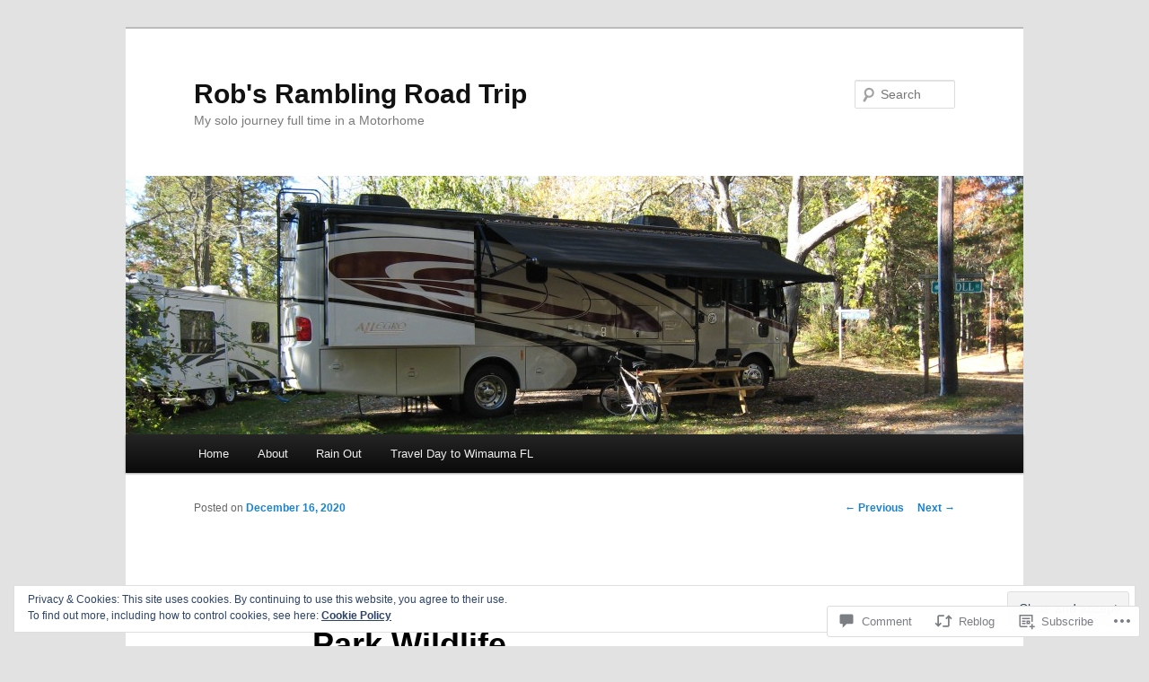

--- FILE ---
content_type: text/html; charset=UTF-8
request_url: https://robsramblingroadtrip.com/2020/12/16/more-myakka-river-state-park-wildlife/
body_size: 31383
content:
<!DOCTYPE html>
<!--[if IE 6]>
<html id="ie6" lang="en">
<![endif]-->
<!--[if IE 7]>
<html id="ie7" lang="en">
<![endif]-->
<!--[if IE 8]>
<html id="ie8" lang="en">
<![endif]-->
<!--[if !(IE 6) & !(IE 7) & !(IE 8)]><!-->
<html lang="en">
<!--<![endif]-->
<head>
<meta charset="UTF-8" />
<meta name="viewport" content="width=device-width" />
<title>
More Myakka River State Park Wildlife | Rob&#039;s Rambling Road Trip	</title>
<link rel="profile" href="https://gmpg.org/xfn/11" />
<link rel="stylesheet" type="text/css" media="all" href="https://s0.wp.com/wp-content/themes/pub/twentyeleven/style.css?m=1741693348i&amp;ver=20190507" />
<link rel="pingback" href="https://robsramblingroadtrip.com/xmlrpc.php">
<!--[if lt IE 9]>
<script src="https://s0.wp.com/wp-content/themes/pub/twentyeleven/js/html5.js?m=1394055389i&amp;ver=3.7.0" type="text/javascript"></script>
<![endif]-->
<meta name='robots' content='max-image-preview:large' />

<!-- Async WordPress.com Remote Login -->
<script id="wpcom_remote_login_js">
var wpcom_remote_login_extra_auth = '';
function wpcom_remote_login_remove_dom_node_id( element_id ) {
	var dom_node = document.getElementById( element_id );
	if ( dom_node ) { dom_node.parentNode.removeChild( dom_node ); }
}
function wpcom_remote_login_remove_dom_node_classes( class_name ) {
	var dom_nodes = document.querySelectorAll( '.' + class_name );
	for ( var i = 0; i < dom_nodes.length; i++ ) {
		dom_nodes[ i ].parentNode.removeChild( dom_nodes[ i ] );
	}
}
function wpcom_remote_login_final_cleanup() {
	wpcom_remote_login_remove_dom_node_classes( "wpcom_remote_login_msg" );
	wpcom_remote_login_remove_dom_node_id( "wpcom_remote_login_key" );
	wpcom_remote_login_remove_dom_node_id( "wpcom_remote_login_validate" );
	wpcom_remote_login_remove_dom_node_id( "wpcom_remote_login_js" );
	wpcom_remote_login_remove_dom_node_id( "wpcom_request_access_iframe" );
	wpcom_remote_login_remove_dom_node_id( "wpcom_request_access_styles" );
}

// Watch for messages back from the remote login
window.addEventListener( "message", function( e ) {
	if ( e.origin === "https://r-login.wordpress.com" ) {
		var data = {};
		try {
			data = JSON.parse( e.data );
		} catch( e ) {
			wpcom_remote_login_final_cleanup();
			return;
		}

		if ( data.msg === 'LOGIN' ) {
			// Clean up the login check iframe
			wpcom_remote_login_remove_dom_node_id( "wpcom_remote_login_key" );

			var id_regex = new RegExp( /^[0-9]+$/ );
			var token_regex = new RegExp( /^.*|.*|.*$/ );
			if (
				token_regex.test( data.token )
				&& id_regex.test( data.wpcomid )
			) {
				// We have everything we need to ask for a login
				var script = document.createElement( "script" );
				script.setAttribute( "id", "wpcom_remote_login_validate" );
				script.src = '/remote-login.php?wpcom_remote_login=validate'
					+ '&wpcomid=' + data.wpcomid
					+ '&token=' + encodeURIComponent( data.token )
					+ '&host=' + window.location.protocol
					+ '//' + window.location.hostname
					+ '&postid=14881'
					+ '&is_singular=1';
				document.body.appendChild( script );
			}

			return;
		}

		// Safari ITP, not logged in, so redirect
		if ( data.msg === 'LOGIN-REDIRECT' ) {
			window.location = 'https://wordpress.com/log-in?redirect_to=' + window.location.href;
			return;
		}

		// Safari ITP, storage access failed, remove the request
		if ( data.msg === 'LOGIN-REMOVE' ) {
			var css_zap = 'html { -webkit-transition: margin-top 1s; transition: margin-top 1s; } /* 9001 */ html { margin-top: 0 !important; } * html body { margin-top: 0 !important; } @media screen and ( max-width: 782px ) { html { margin-top: 0 !important; } * html body { margin-top: 0 !important; } }';
			var style_zap = document.createElement( 'style' );
			style_zap.type = 'text/css';
			style_zap.appendChild( document.createTextNode( css_zap ) );
			document.body.appendChild( style_zap );

			var e = document.getElementById( 'wpcom_request_access_iframe' );
			e.parentNode.removeChild( e );

			document.cookie = 'wordpress_com_login_access=denied; path=/; max-age=31536000';

			return;
		}

		// Safari ITP
		if ( data.msg === 'REQUEST_ACCESS' ) {
			console.log( 'request access: safari' );

			// Check ITP iframe enable/disable knob
			if ( wpcom_remote_login_extra_auth !== 'safari_itp_iframe' ) {
				return;
			}

			// If we are in a "private window" there is no ITP.
			var private_window = false;
			try {
				var opendb = window.openDatabase( null, null, null, null );
			} catch( e ) {
				private_window = true;
			}

			if ( private_window ) {
				console.log( 'private window' );
				return;
			}

			var iframe = document.createElement( 'iframe' );
			iframe.id = 'wpcom_request_access_iframe';
			iframe.setAttribute( 'scrolling', 'no' );
			iframe.setAttribute( 'sandbox', 'allow-storage-access-by-user-activation allow-scripts allow-same-origin allow-top-navigation-by-user-activation' );
			iframe.src = 'https://r-login.wordpress.com/remote-login.php?wpcom_remote_login=request_access&origin=' + encodeURIComponent( data.origin ) + '&wpcomid=' + encodeURIComponent( data.wpcomid );

			var css = 'html { -webkit-transition: margin-top 1s; transition: margin-top 1s; } /* 9001 */ html { margin-top: 46px !important; } * html body { margin-top: 46px !important; } @media screen and ( max-width: 660px ) { html { margin-top: 71px !important; } * html body { margin-top: 71px !important; } #wpcom_request_access_iframe { display: block; height: 71px !important; } } #wpcom_request_access_iframe { border: 0px; height: 46px; position: fixed; top: 0; left: 0; width: 100%; min-width: 100%; z-index: 99999; background: #23282d; } ';

			var style = document.createElement( 'style' );
			style.type = 'text/css';
			style.id = 'wpcom_request_access_styles';
			style.appendChild( document.createTextNode( css ) );
			document.body.appendChild( style );

			document.body.appendChild( iframe );
		}

		if ( data.msg === 'DONE' ) {
			wpcom_remote_login_final_cleanup();
		}
	}
}, false );

// Inject the remote login iframe after the page has had a chance to load
// more critical resources
window.addEventListener( "DOMContentLoaded", function( e ) {
	var iframe = document.createElement( "iframe" );
	iframe.style.display = "none";
	iframe.setAttribute( "scrolling", "no" );
	iframe.setAttribute( "id", "wpcom_remote_login_key" );
	iframe.src = "https://r-login.wordpress.com/remote-login.php"
		+ "?wpcom_remote_login=key"
		+ "&origin=aHR0cHM6Ly9yb2JzcmFtYmxpbmdyb2FkdHJpcC5jb20%3D"
		+ "&wpcomid=103194041"
		+ "&time=" + Math.floor( Date.now() / 1000 );
	document.body.appendChild( iframe );
}, false );
</script>
<link rel='dns-prefetch' href='//s0.wp.com' />
<link rel='dns-prefetch' href='//widgets.wp.com' />
<link rel='dns-prefetch' href='//wordpress.com' />
<link rel='dns-prefetch' href='//af.pubmine.com' />
<link rel="alternate" type="application/rss+xml" title="Rob&#039;s Rambling Road Trip &raquo; Feed" href="https://robsramblingroadtrip.com/feed/" />
<link rel="alternate" type="application/rss+xml" title="Rob&#039;s Rambling Road Trip &raquo; Comments Feed" href="https://robsramblingroadtrip.com/comments/feed/" />
<link rel="alternate" type="application/rss+xml" title="Rob&#039;s Rambling Road Trip &raquo; More Myakka River State Park&nbsp;Wildlife Comments Feed" href="https://robsramblingroadtrip.com/2020/12/16/more-myakka-river-state-park-wildlife/feed/" />
	<script type="text/javascript">
		/* <![CDATA[ */
		function addLoadEvent(func) {
			var oldonload = window.onload;
			if (typeof window.onload != 'function') {
				window.onload = func;
			} else {
				window.onload = function () {
					oldonload();
					func();
				}
			}
		}
		/* ]]> */
	</script>
	<link crossorigin='anonymous' rel='stylesheet' id='all-css-0-1' href='/_static/??/wp-content/mu-plugins/widgets/eu-cookie-law/templates/style.css,/wp-content/mu-plugins/likes/jetpack-likes.css?m=1743883414j&cssminify=yes' type='text/css' media='all' />
<style id='wp-emoji-styles-inline-css'>

	img.wp-smiley, img.emoji {
		display: inline !important;
		border: none !important;
		box-shadow: none !important;
		height: 1em !important;
		width: 1em !important;
		margin: 0 0.07em !important;
		vertical-align: -0.1em !important;
		background: none !important;
		padding: 0 !important;
	}
/*# sourceURL=wp-emoji-styles-inline-css */
</style>
<link crossorigin='anonymous' rel='stylesheet' id='all-css-2-1' href='/wp-content/plugins/gutenberg-core/v22.2.0/build/styles/block-library/style.css?m=1764855221i&cssminify=yes' type='text/css' media='all' />
<style id='wp-block-library-inline-css'>
.has-text-align-justify {
	text-align:justify;
}
.has-text-align-justify{text-align:justify;}

/*# sourceURL=wp-block-library-inline-css */
</style><style id='wp-block-paragraph-inline-css'>
.is-small-text{font-size:.875em}.is-regular-text{font-size:1em}.is-large-text{font-size:2.25em}.is-larger-text{font-size:3em}.has-drop-cap:not(:focus):first-letter{float:left;font-size:8.4em;font-style:normal;font-weight:100;line-height:.68;margin:.05em .1em 0 0;text-transform:uppercase}body.rtl .has-drop-cap:not(:focus):first-letter{float:none;margin-left:.1em}p.has-drop-cap.has-background{overflow:hidden}:root :where(p.has-background){padding:1.25em 2.375em}:where(p.has-text-color:not(.has-link-color)) a{color:inherit}p.has-text-align-left[style*="writing-mode:vertical-lr"],p.has-text-align-right[style*="writing-mode:vertical-rl"]{rotate:180deg}
/*# sourceURL=/wp-content/plugins/gutenberg-core/v22.2.0/build/styles/block-library/paragraph/style.css */
</style>
<style id='wp-block-gallery-inline-css'>
.blocks-gallery-grid:not(.has-nested-images),.wp-block-gallery:not(.has-nested-images){display:flex;flex-wrap:wrap;list-style-type:none;margin:0;padding:0}.blocks-gallery-grid:not(.has-nested-images) .blocks-gallery-image,.blocks-gallery-grid:not(.has-nested-images) .blocks-gallery-item,.wp-block-gallery:not(.has-nested-images) .blocks-gallery-image,.wp-block-gallery:not(.has-nested-images) .blocks-gallery-item{display:flex;flex-direction:column;flex-grow:1;justify-content:center;margin:0 1em 1em 0;position:relative;width:calc(50% - 1em)}.blocks-gallery-grid:not(.has-nested-images) .blocks-gallery-image:nth-of-type(2n),.blocks-gallery-grid:not(.has-nested-images) .blocks-gallery-item:nth-of-type(2n),.wp-block-gallery:not(.has-nested-images) .blocks-gallery-image:nth-of-type(2n),.wp-block-gallery:not(.has-nested-images) .blocks-gallery-item:nth-of-type(2n){margin-right:0}.blocks-gallery-grid:not(.has-nested-images) .blocks-gallery-image figure,.blocks-gallery-grid:not(.has-nested-images) .blocks-gallery-item figure,.wp-block-gallery:not(.has-nested-images) .blocks-gallery-image figure,.wp-block-gallery:not(.has-nested-images) .blocks-gallery-item figure{align-items:flex-end;display:flex;height:100%;justify-content:flex-start;margin:0}.blocks-gallery-grid:not(.has-nested-images) .blocks-gallery-image img,.blocks-gallery-grid:not(.has-nested-images) .blocks-gallery-item img,.wp-block-gallery:not(.has-nested-images) .blocks-gallery-image img,.wp-block-gallery:not(.has-nested-images) .blocks-gallery-item img{display:block;height:auto;max-width:100%;width:auto}.blocks-gallery-grid:not(.has-nested-images) .blocks-gallery-image figcaption,.blocks-gallery-grid:not(.has-nested-images) .blocks-gallery-item figcaption,.wp-block-gallery:not(.has-nested-images) .blocks-gallery-image figcaption,.wp-block-gallery:not(.has-nested-images) .blocks-gallery-item figcaption{background:linear-gradient(0deg,#000000b3,#0000004d 70%,#0000);bottom:0;box-sizing:border-box;color:#fff;font-size:.8em;margin:0;max-height:100%;overflow:auto;padding:3em .77em .7em;position:absolute;text-align:center;width:100%;z-index:2}.blocks-gallery-grid:not(.has-nested-images) .blocks-gallery-image figcaption img,.blocks-gallery-grid:not(.has-nested-images) .blocks-gallery-item figcaption img,.wp-block-gallery:not(.has-nested-images) .blocks-gallery-image figcaption img,.wp-block-gallery:not(.has-nested-images) .blocks-gallery-item figcaption img{display:inline}.blocks-gallery-grid:not(.has-nested-images) figcaption,.wp-block-gallery:not(.has-nested-images) figcaption{flex-grow:1}.blocks-gallery-grid:not(.has-nested-images).is-cropped .blocks-gallery-image a,.blocks-gallery-grid:not(.has-nested-images).is-cropped .blocks-gallery-image img,.blocks-gallery-grid:not(.has-nested-images).is-cropped .blocks-gallery-item a,.blocks-gallery-grid:not(.has-nested-images).is-cropped .blocks-gallery-item img,.wp-block-gallery:not(.has-nested-images).is-cropped .blocks-gallery-image a,.wp-block-gallery:not(.has-nested-images).is-cropped .blocks-gallery-image img,.wp-block-gallery:not(.has-nested-images).is-cropped .blocks-gallery-item a,.wp-block-gallery:not(.has-nested-images).is-cropped .blocks-gallery-item img{flex:1;height:100%;object-fit:cover;width:100%}.blocks-gallery-grid:not(.has-nested-images).columns-1 .blocks-gallery-image,.blocks-gallery-grid:not(.has-nested-images).columns-1 .blocks-gallery-item,.wp-block-gallery:not(.has-nested-images).columns-1 .blocks-gallery-image,.wp-block-gallery:not(.has-nested-images).columns-1 .blocks-gallery-item{margin-right:0;width:100%}@media (min-width:600px){.blocks-gallery-grid:not(.has-nested-images).columns-3 .blocks-gallery-image,.blocks-gallery-grid:not(.has-nested-images).columns-3 .blocks-gallery-item,.wp-block-gallery:not(.has-nested-images).columns-3 .blocks-gallery-image,.wp-block-gallery:not(.has-nested-images).columns-3 .blocks-gallery-item{margin-right:1em;width:calc(33.33333% - .66667em)}.blocks-gallery-grid:not(.has-nested-images).columns-4 .blocks-gallery-image,.blocks-gallery-grid:not(.has-nested-images).columns-4 .blocks-gallery-item,.wp-block-gallery:not(.has-nested-images).columns-4 .blocks-gallery-image,.wp-block-gallery:not(.has-nested-images).columns-4 .blocks-gallery-item{margin-right:1em;width:calc(25% - .75em)}.blocks-gallery-grid:not(.has-nested-images).columns-5 .blocks-gallery-image,.blocks-gallery-grid:not(.has-nested-images).columns-5 .blocks-gallery-item,.wp-block-gallery:not(.has-nested-images).columns-5 .blocks-gallery-image,.wp-block-gallery:not(.has-nested-images).columns-5 .blocks-gallery-item{margin-right:1em;width:calc(20% - .8em)}.blocks-gallery-grid:not(.has-nested-images).columns-6 .blocks-gallery-image,.blocks-gallery-grid:not(.has-nested-images).columns-6 .blocks-gallery-item,.wp-block-gallery:not(.has-nested-images).columns-6 .blocks-gallery-image,.wp-block-gallery:not(.has-nested-images).columns-6 .blocks-gallery-item{margin-right:1em;width:calc(16.66667% - .83333em)}.blocks-gallery-grid:not(.has-nested-images).columns-7 .blocks-gallery-image,.blocks-gallery-grid:not(.has-nested-images).columns-7 .blocks-gallery-item,.wp-block-gallery:not(.has-nested-images).columns-7 .blocks-gallery-image,.wp-block-gallery:not(.has-nested-images).columns-7 .blocks-gallery-item{margin-right:1em;width:calc(14.28571% - .85714em)}.blocks-gallery-grid:not(.has-nested-images).columns-8 .blocks-gallery-image,.blocks-gallery-grid:not(.has-nested-images).columns-8 .blocks-gallery-item,.wp-block-gallery:not(.has-nested-images).columns-8 .blocks-gallery-image,.wp-block-gallery:not(.has-nested-images).columns-8 .blocks-gallery-item{margin-right:1em;width:calc(12.5% - .875em)}.blocks-gallery-grid:not(.has-nested-images).columns-1 .blocks-gallery-image:nth-of-type(1n),.blocks-gallery-grid:not(.has-nested-images).columns-1 .blocks-gallery-item:nth-of-type(1n),.blocks-gallery-grid:not(.has-nested-images).columns-2 .blocks-gallery-image:nth-of-type(2n),.blocks-gallery-grid:not(.has-nested-images).columns-2 .blocks-gallery-item:nth-of-type(2n),.blocks-gallery-grid:not(.has-nested-images).columns-3 .blocks-gallery-image:nth-of-type(3n),.blocks-gallery-grid:not(.has-nested-images).columns-3 .blocks-gallery-item:nth-of-type(3n),.blocks-gallery-grid:not(.has-nested-images).columns-4 .blocks-gallery-image:nth-of-type(4n),.blocks-gallery-grid:not(.has-nested-images).columns-4 .blocks-gallery-item:nth-of-type(4n),.blocks-gallery-grid:not(.has-nested-images).columns-5 .blocks-gallery-image:nth-of-type(5n),.blocks-gallery-grid:not(.has-nested-images).columns-5 .blocks-gallery-item:nth-of-type(5n),.blocks-gallery-grid:not(.has-nested-images).columns-6 .blocks-gallery-image:nth-of-type(6n),.blocks-gallery-grid:not(.has-nested-images).columns-6 .blocks-gallery-item:nth-of-type(6n),.blocks-gallery-grid:not(.has-nested-images).columns-7 .blocks-gallery-image:nth-of-type(7n),.blocks-gallery-grid:not(.has-nested-images).columns-7 .blocks-gallery-item:nth-of-type(7n),.blocks-gallery-grid:not(.has-nested-images).columns-8 .blocks-gallery-image:nth-of-type(8n),.blocks-gallery-grid:not(.has-nested-images).columns-8 .blocks-gallery-item:nth-of-type(8n),.wp-block-gallery:not(.has-nested-images).columns-1 .blocks-gallery-image:nth-of-type(1n),.wp-block-gallery:not(.has-nested-images).columns-1 .blocks-gallery-item:nth-of-type(1n),.wp-block-gallery:not(.has-nested-images).columns-2 .blocks-gallery-image:nth-of-type(2n),.wp-block-gallery:not(.has-nested-images).columns-2 .blocks-gallery-item:nth-of-type(2n),.wp-block-gallery:not(.has-nested-images).columns-3 .blocks-gallery-image:nth-of-type(3n),.wp-block-gallery:not(.has-nested-images).columns-3 .blocks-gallery-item:nth-of-type(3n),.wp-block-gallery:not(.has-nested-images).columns-4 .blocks-gallery-image:nth-of-type(4n),.wp-block-gallery:not(.has-nested-images).columns-4 .blocks-gallery-item:nth-of-type(4n),.wp-block-gallery:not(.has-nested-images).columns-5 .blocks-gallery-image:nth-of-type(5n),.wp-block-gallery:not(.has-nested-images).columns-5 .blocks-gallery-item:nth-of-type(5n),.wp-block-gallery:not(.has-nested-images).columns-6 .blocks-gallery-image:nth-of-type(6n),.wp-block-gallery:not(.has-nested-images).columns-6 .blocks-gallery-item:nth-of-type(6n),.wp-block-gallery:not(.has-nested-images).columns-7 .blocks-gallery-image:nth-of-type(7n),.wp-block-gallery:not(.has-nested-images).columns-7 .blocks-gallery-item:nth-of-type(7n),.wp-block-gallery:not(.has-nested-images).columns-8 .blocks-gallery-image:nth-of-type(8n),.wp-block-gallery:not(.has-nested-images).columns-8 .blocks-gallery-item:nth-of-type(8n){margin-right:0}}.blocks-gallery-grid:not(.has-nested-images) .blocks-gallery-image:last-child,.blocks-gallery-grid:not(.has-nested-images) .blocks-gallery-item:last-child,.wp-block-gallery:not(.has-nested-images) .blocks-gallery-image:last-child,.wp-block-gallery:not(.has-nested-images) .blocks-gallery-item:last-child{margin-right:0}.blocks-gallery-grid:not(.has-nested-images).alignleft,.blocks-gallery-grid:not(.has-nested-images).alignright,.wp-block-gallery:not(.has-nested-images).alignleft,.wp-block-gallery:not(.has-nested-images).alignright{max-width:420px;width:100%}.blocks-gallery-grid:not(.has-nested-images).aligncenter .blocks-gallery-item figure,.wp-block-gallery:not(.has-nested-images).aligncenter .blocks-gallery-item figure{justify-content:center}.wp-block-gallery:not(.is-cropped) .blocks-gallery-item{align-self:flex-start}figure.wp-block-gallery.has-nested-images{align-items:normal}.wp-block-gallery.has-nested-images figure.wp-block-image:not(#individual-image){margin:0;width:calc(50% - var(--wp--style--unstable-gallery-gap, 16px)/2)}.wp-block-gallery.has-nested-images figure.wp-block-image{box-sizing:border-box;display:flex;flex-direction:column;flex-grow:1;justify-content:center;max-width:100%;position:relative}.wp-block-gallery.has-nested-images figure.wp-block-image>a,.wp-block-gallery.has-nested-images figure.wp-block-image>div{flex-direction:column;flex-grow:1;margin:0}.wp-block-gallery.has-nested-images figure.wp-block-image img{display:block;height:auto;max-width:100%!important;width:auto}.wp-block-gallery.has-nested-images figure.wp-block-image figcaption,.wp-block-gallery.has-nested-images figure.wp-block-image:has(figcaption):before{bottom:0;left:0;max-height:100%;position:absolute;right:0}.wp-block-gallery.has-nested-images figure.wp-block-image:has(figcaption):before{backdrop-filter:blur(3px);content:"";height:100%;-webkit-mask-image:linear-gradient(0deg,#000 20%,#0000);mask-image:linear-gradient(0deg,#000 20%,#0000);max-height:40%;pointer-events:none}.wp-block-gallery.has-nested-images figure.wp-block-image figcaption{box-sizing:border-box;color:#fff;font-size:13px;margin:0;overflow:auto;padding:1em;text-align:center;text-shadow:0 0 1.5px #000}.wp-block-gallery.has-nested-images figure.wp-block-image figcaption::-webkit-scrollbar{height:12px;width:12px}.wp-block-gallery.has-nested-images figure.wp-block-image figcaption::-webkit-scrollbar-track{background-color:initial}.wp-block-gallery.has-nested-images figure.wp-block-image figcaption::-webkit-scrollbar-thumb{background-clip:padding-box;background-color:initial;border:3px solid #0000;border-radius:8px}.wp-block-gallery.has-nested-images figure.wp-block-image figcaption:focus-within::-webkit-scrollbar-thumb,.wp-block-gallery.has-nested-images figure.wp-block-image figcaption:focus::-webkit-scrollbar-thumb,.wp-block-gallery.has-nested-images figure.wp-block-image figcaption:hover::-webkit-scrollbar-thumb{background-color:#fffc}.wp-block-gallery.has-nested-images figure.wp-block-image figcaption{scrollbar-color:#0000 #0000;scrollbar-gutter:stable both-edges;scrollbar-width:thin}.wp-block-gallery.has-nested-images figure.wp-block-image figcaption:focus,.wp-block-gallery.has-nested-images figure.wp-block-image figcaption:focus-within,.wp-block-gallery.has-nested-images figure.wp-block-image figcaption:hover{scrollbar-color:#fffc #0000}.wp-block-gallery.has-nested-images figure.wp-block-image figcaption{will-change:transform}@media (hover:none){.wp-block-gallery.has-nested-images figure.wp-block-image figcaption{scrollbar-color:#fffc #0000}}.wp-block-gallery.has-nested-images figure.wp-block-image figcaption{background:linear-gradient(0deg,#0006,#0000)}.wp-block-gallery.has-nested-images figure.wp-block-image figcaption img{display:inline}.wp-block-gallery.has-nested-images figure.wp-block-image figcaption a{color:inherit}.wp-block-gallery.has-nested-images figure.wp-block-image.has-custom-border img{box-sizing:border-box}.wp-block-gallery.has-nested-images figure.wp-block-image.has-custom-border>a,.wp-block-gallery.has-nested-images figure.wp-block-image.has-custom-border>div,.wp-block-gallery.has-nested-images figure.wp-block-image.is-style-rounded>a,.wp-block-gallery.has-nested-images figure.wp-block-image.is-style-rounded>div{flex:1 1 auto}.wp-block-gallery.has-nested-images figure.wp-block-image.has-custom-border figcaption,.wp-block-gallery.has-nested-images figure.wp-block-image.is-style-rounded figcaption{background:none;color:inherit;flex:initial;margin:0;padding:10px 10px 9px;position:relative;text-shadow:none}.wp-block-gallery.has-nested-images figure.wp-block-image.has-custom-border:before,.wp-block-gallery.has-nested-images figure.wp-block-image.is-style-rounded:before{content:none}.wp-block-gallery.has-nested-images figcaption{flex-basis:100%;flex-grow:1;text-align:center}.wp-block-gallery.has-nested-images:not(.is-cropped) figure.wp-block-image:not(#individual-image){margin-bottom:auto;margin-top:0}.wp-block-gallery.has-nested-images.is-cropped figure.wp-block-image:not(#individual-image){align-self:inherit}.wp-block-gallery.has-nested-images.is-cropped figure.wp-block-image:not(#individual-image)>a,.wp-block-gallery.has-nested-images.is-cropped figure.wp-block-image:not(#individual-image)>div:not(.components-drop-zone){display:flex}.wp-block-gallery.has-nested-images.is-cropped figure.wp-block-image:not(#individual-image) a,.wp-block-gallery.has-nested-images.is-cropped figure.wp-block-image:not(#individual-image) img{flex:1 0 0%;height:100%;object-fit:cover;width:100%}.wp-block-gallery.has-nested-images.columns-1 figure.wp-block-image:not(#individual-image){width:100%}@media (min-width:600px){.wp-block-gallery.has-nested-images.columns-3 figure.wp-block-image:not(#individual-image){width:calc(33.33333% - var(--wp--style--unstable-gallery-gap, 16px)*.66667)}.wp-block-gallery.has-nested-images.columns-4 figure.wp-block-image:not(#individual-image){width:calc(25% - var(--wp--style--unstable-gallery-gap, 16px)*.75)}.wp-block-gallery.has-nested-images.columns-5 figure.wp-block-image:not(#individual-image){width:calc(20% - var(--wp--style--unstable-gallery-gap, 16px)*.8)}.wp-block-gallery.has-nested-images.columns-6 figure.wp-block-image:not(#individual-image){width:calc(16.66667% - var(--wp--style--unstable-gallery-gap, 16px)*.83333)}.wp-block-gallery.has-nested-images.columns-7 figure.wp-block-image:not(#individual-image){width:calc(14.28571% - var(--wp--style--unstable-gallery-gap, 16px)*.85714)}.wp-block-gallery.has-nested-images.columns-8 figure.wp-block-image:not(#individual-image){width:calc(12.5% - var(--wp--style--unstable-gallery-gap, 16px)*.875)}.wp-block-gallery.has-nested-images.columns-default figure.wp-block-image:not(#individual-image){width:calc(33.33% - var(--wp--style--unstable-gallery-gap, 16px)*.66667)}.wp-block-gallery.has-nested-images.columns-default figure.wp-block-image:not(#individual-image):first-child:nth-last-child(2),.wp-block-gallery.has-nested-images.columns-default figure.wp-block-image:not(#individual-image):first-child:nth-last-child(2)~figure.wp-block-image:not(#individual-image){width:calc(50% - var(--wp--style--unstable-gallery-gap, 16px)*.5)}.wp-block-gallery.has-nested-images.columns-default figure.wp-block-image:not(#individual-image):first-child:last-child{width:100%}}.wp-block-gallery.has-nested-images.alignleft,.wp-block-gallery.has-nested-images.alignright{max-width:420px;width:100%}.wp-block-gallery.has-nested-images.aligncenter{justify-content:center}
/*# sourceURL=/wp-content/plugins/gutenberg-core/v22.2.0/build/styles/block-library/gallery/style.css */
</style>
<style id='wp-block-gallery-theme-inline-css'>
.blocks-gallery-caption{color:#555;font-size:13px;text-align:center}.is-dark-theme .blocks-gallery-caption{color:#ffffffa6}
/*# sourceURL=/wp-content/plugins/gutenberg-core/v22.2.0/build/styles/block-library/gallery/theme.css */
</style>
<style id='wp-block-image-inline-css'>
.wp-block-image>a,.wp-block-image>figure>a{display:inline-block}.wp-block-image img{box-sizing:border-box;height:auto;max-width:100%;vertical-align:bottom}@media not (prefers-reduced-motion){.wp-block-image img.hide{visibility:hidden}.wp-block-image img.show{animation:show-content-image .4s}}.wp-block-image[style*=border-radius] img,.wp-block-image[style*=border-radius]>a{border-radius:inherit}.wp-block-image.has-custom-border img{box-sizing:border-box}.wp-block-image.aligncenter{text-align:center}.wp-block-image.alignfull>a,.wp-block-image.alignwide>a{width:100%}.wp-block-image.alignfull img,.wp-block-image.alignwide img{height:auto;width:100%}.wp-block-image .aligncenter,.wp-block-image .alignleft,.wp-block-image .alignright,.wp-block-image.aligncenter,.wp-block-image.alignleft,.wp-block-image.alignright{display:table}.wp-block-image .aligncenter>figcaption,.wp-block-image .alignleft>figcaption,.wp-block-image .alignright>figcaption,.wp-block-image.aligncenter>figcaption,.wp-block-image.alignleft>figcaption,.wp-block-image.alignright>figcaption{caption-side:bottom;display:table-caption}.wp-block-image .alignleft{float:left;margin:.5em 1em .5em 0}.wp-block-image .alignright{float:right;margin:.5em 0 .5em 1em}.wp-block-image .aligncenter{margin-left:auto;margin-right:auto}.wp-block-image :where(figcaption){margin-bottom:1em;margin-top:.5em}.wp-block-image.is-style-circle-mask img{border-radius:9999px}@supports ((-webkit-mask-image:none) or (mask-image:none)) or (-webkit-mask-image:none){.wp-block-image.is-style-circle-mask img{border-radius:0;-webkit-mask-image:url('data:image/svg+xml;utf8,<svg viewBox="0 0 100 100" xmlns="http://www.w3.org/2000/svg"><circle cx="50" cy="50" r="50"/></svg>');mask-image:url('data:image/svg+xml;utf8,<svg viewBox="0 0 100 100" xmlns="http://www.w3.org/2000/svg"><circle cx="50" cy="50" r="50"/></svg>');mask-mode:alpha;-webkit-mask-position:center;mask-position:center;-webkit-mask-repeat:no-repeat;mask-repeat:no-repeat;-webkit-mask-size:contain;mask-size:contain}}:root :where(.wp-block-image.is-style-rounded img,.wp-block-image .is-style-rounded img){border-radius:9999px}.wp-block-image figure{margin:0}.wp-lightbox-container{display:flex;flex-direction:column;position:relative}.wp-lightbox-container img{cursor:zoom-in}.wp-lightbox-container img:hover+button{opacity:1}.wp-lightbox-container button{align-items:center;backdrop-filter:blur(16px) saturate(180%);background-color:#5a5a5a40;border:none;border-radius:4px;cursor:zoom-in;display:flex;height:20px;justify-content:center;opacity:0;padding:0;position:absolute;right:16px;text-align:center;top:16px;width:20px;z-index:100}@media not (prefers-reduced-motion){.wp-lightbox-container button{transition:opacity .2s ease}}.wp-lightbox-container button:focus-visible{outline:3px auto #5a5a5a40;outline:3px auto -webkit-focus-ring-color;outline-offset:3px}.wp-lightbox-container button:hover{cursor:pointer;opacity:1}.wp-lightbox-container button:focus{opacity:1}.wp-lightbox-container button:focus,.wp-lightbox-container button:hover,.wp-lightbox-container button:not(:hover):not(:active):not(.has-background){background-color:#5a5a5a40;border:none}.wp-lightbox-overlay{box-sizing:border-box;cursor:zoom-out;height:100vh;left:0;overflow:hidden;position:fixed;top:0;visibility:hidden;width:100%;z-index:100000}.wp-lightbox-overlay .close-button{align-items:center;cursor:pointer;display:flex;justify-content:center;min-height:40px;min-width:40px;padding:0;position:absolute;right:calc(env(safe-area-inset-right) + 16px);top:calc(env(safe-area-inset-top) + 16px);z-index:5000000}.wp-lightbox-overlay .close-button:focus,.wp-lightbox-overlay .close-button:hover,.wp-lightbox-overlay .close-button:not(:hover):not(:active):not(.has-background){background:none;border:none}.wp-lightbox-overlay .lightbox-image-container{height:var(--wp--lightbox-container-height);left:50%;overflow:hidden;position:absolute;top:50%;transform:translate(-50%,-50%);transform-origin:top left;width:var(--wp--lightbox-container-width);z-index:9999999999}.wp-lightbox-overlay .wp-block-image{align-items:center;box-sizing:border-box;display:flex;height:100%;justify-content:center;margin:0;position:relative;transform-origin:0 0;width:100%;z-index:3000000}.wp-lightbox-overlay .wp-block-image img{height:var(--wp--lightbox-image-height);min-height:var(--wp--lightbox-image-height);min-width:var(--wp--lightbox-image-width);width:var(--wp--lightbox-image-width)}.wp-lightbox-overlay .wp-block-image figcaption{display:none}.wp-lightbox-overlay button{background:none;border:none}.wp-lightbox-overlay .scrim{background-color:#fff;height:100%;opacity:.9;position:absolute;width:100%;z-index:2000000}.wp-lightbox-overlay.active{visibility:visible}@media not (prefers-reduced-motion){.wp-lightbox-overlay.active{animation:turn-on-visibility .25s both}.wp-lightbox-overlay.active img{animation:turn-on-visibility .35s both}.wp-lightbox-overlay.show-closing-animation:not(.active){animation:turn-off-visibility .35s both}.wp-lightbox-overlay.show-closing-animation:not(.active) img{animation:turn-off-visibility .25s both}.wp-lightbox-overlay.zoom.active{animation:none;opacity:1;visibility:visible}.wp-lightbox-overlay.zoom.active .lightbox-image-container{animation:lightbox-zoom-in .4s}.wp-lightbox-overlay.zoom.active .lightbox-image-container img{animation:none}.wp-lightbox-overlay.zoom.active .scrim{animation:turn-on-visibility .4s forwards}.wp-lightbox-overlay.zoom.show-closing-animation:not(.active){animation:none}.wp-lightbox-overlay.zoom.show-closing-animation:not(.active) .lightbox-image-container{animation:lightbox-zoom-out .4s}.wp-lightbox-overlay.zoom.show-closing-animation:not(.active) .lightbox-image-container img{animation:none}.wp-lightbox-overlay.zoom.show-closing-animation:not(.active) .scrim{animation:turn-off-visibility .4s forwards}}@keyframes show-content-image{0%{visibility:hidden}99%{visibility:hidden}to{visibility:visible}}@keyframes turn-on-visibility{0%{opacity:0}to{opacity:1}}@keyframes turn-off-visibility{0%{opacity:1;visibility:visible}99%{opacity:0;visibility:visible}to{opacity:0;visibility:hidden}}@keyframes lightbox-zoom-in{0%{transform:translate(calc((-100vw + var(--wp--lightbox-scrollbar-width))/2 + var(--wp--lightbox-initial-left-position)),calc(-50vh + var(--wp--lightbox-initial-top-position))) scale(var(--wp--lightbox-scale))}to{transform:translate(-50%,-50%) scale(1)}}@keyframes lightbox-zoom-out{0%{transform:translate(-50%,-50%) scale(1);visibility:visible}99%{visibility:visible}to{transform:translate(calc((-100vw + var(--wp--lightbox-scrollbar-width))/2 + var(--wp--lightbox-initial-left-position)),calc(-50vh + var(--wp--lightbox-initial-top-position))) scale(var(--wp--lightbox-scale));visibility:hidden}}
/*# sourceURL=/wp-content/plugins/gutenberg-core/v22.2.0/build/styles/block-library/image/style.css */
</style>
<style id='wp-block-image-theme-inline-css'>
:root :where(.wp-block-image figcaption){color:#555;font-size:13px;text-align:center}.is-dark-theme :root :where(.wp-block-image figcaption){color:#ffffffa6}.wp-block-image{margin:0 0 1em}
/*# sourceURL=/wp-content/plugins/gutenberg-core/v22.2.0/build/styles/block-library/image/theme.css */
</style>
<style id='global-styles-inline-css'>
:root{--wp--preset--aspect-ratio--square: 1;--wp--preset--aspect-ratio--4-3: 4/3;--wp--preset--aspect-ratio--3-4: 3/4;--wp--preset--aspect-ratio--3-2: 3/2;--wp--preset--aspect-ratio--2-3: 2/3;--wp--preset--aspect-ratio--16-9: 16/9;--wp--preset--aspect-ratio--9-16: 9/16;--wp--preset--color--black: #000;--wp--preset--color--cyan-bluish-gray: #abb8c3;--wp--preset--color--white: #fff;--wp--preset--color--pale-pink: #f78da7;--wp--preset--color--vivid-red: #cf2e2e;--wp--preset--color--luminous-vivid-orange: #ff6900;--wp--preset--color--luminous-vivid-amber: #fcb900;--wp--preset--color--light-green-cyan: #7bdcb5;--wp--preset--color--vivid-green-cyan: #00d084;--wp--preset--color--pale-cyan-blue: #8ed1fc;--wp--preset--color--vivid-cyan-blue: #0693e3;--wp--preset--color--vivid-purple: #9b51e0;--wp--preset--color--blue: #1982d1;--wp--preset--color--dark-gray: #373737;--wp--preset--color--medium-gray: #666;--wp--preset--color--light-gray: #e2e2e2;--wp--preset--gradient--vivid-cyan-blue-to-vivid-purple: linear-gradient(135deg,rgb(6,147,227) 0%,rgb(155,81,224) 100%);--wp--preset--gradient--light-green-cyan-to-vivid-green-cyan: linear-gradient(135deg,rgb(122,220,180) 0%,rgb(0,208,130) 100%);--wp--preset--gradient--luminous-vivid-amber-to-luminous-vivid-orange: linear-gradient(135deg,rgb(252,185,0) 0%,rgb(255,105,0) 100%);--wp--preset--gradient--luminous-vivid-orange-to-vivid-red: linear-gradient(135deg,rgb(255,105,0) 0%,rgb(207,46,46) 100%);--wp--preset--gradient--very-light-gray-to-cyan-bluish-gray: linear-gradient(135deg,rgb(238,238,238) 0%,rgb(169,184,195) 100%);--wp--preset--gradient--cool-to-warm-spectrum: linear-gradient(135deg,rgb(74,234,220) 0%,rgb(151,120,209) 20%,rgb(207,42,186) 40%,rgb(238,44,130) 60%,rgb(251,105,98) 80%,rgb(254,248,76) 100%);--wp--preset--gradient--blush-light-purple: linear-gradient(135deg,rgb(255,206,236) 0%,rgb(152,150,240) 100%);--wp--preset--gradient--blush-bordeaux: linear-gradient(135deg,rgb(254,205,165) 0%,rgb(254,45,45) 50%,rgb(107,0,62) 100%);--wp--preset--gradient--luminous-dusk: linear-gradient(135deg,rgb(255,203,112) 0%,rgb(199,81,192) 50%,rgb(65,88,208) 100%);--wp--preset--gradient--pale-ocean: linear-gradient(135deg,rgb(255,245,203) 0%,rgb(182,227,212) 50%,rgb(51,167,181) 100%);--wp--preset--gradient--electric-grass: linear-gradient(135deg,rgb(202,248,128) 0%,rgb(113,206,126) 100%);--wp--preset--gradient--midnight: linear-gradient(135deg,rgb(2,3,129) 0%,rgb(40,116,252) 100%);--wp--preset--font-size--small: 13px;--wp--preset--font-size--medium: 20px;--wp--preset--font-size--large: 36px;--wp--preset--font-size--x-large: 42px;--wp--preset--font-family--albert-sans: 'Albert Sans', sans-serif;--wp--preset--font-family--alegreya: Alegreya, serif;--wp--preset--font-family--arvo: Arvo, serif;--wp--preset--font-family--bodoni-moda: 'Bodoni Moda', serif;--wp--preset--font-family--bricolage-grotesque: 'Bricolage Grotesque', sans-serif;--wp--preset--font-family--cabin: Cabin, sans-serif;--wp--preset--font-family--chivo: Chivo, sans-serif;--wp--preset--font-family--commissioner: Commissioner, sans-serif;--wp--preset--font-family--cormorant: Cormorant, serif;--wp--preset--font-family--courier-prime: 'Courier Prime', monospace;--wp--preset--font-family--crimson-pro: 'Crimson Pro', serif;--wp--preset--font-family--dm-mono: 'DM Mono', monospace;--wp--preset--font-family--dm-sans: 'DM Sans', sans-serif;--wp--preset--font-family--dm-serif-display: 'DM Serif Display', serif;--wp--preset--font-family--domine: Domine, serif;--wp--preset--font-family--eb-garamond: 'EB Garamond', serif;--wp--preset--font-family--epilogue: Epilogue, sans-serif;--wp--preset--font-family--fahkwang: Fahkwang, sans-serif;--wp--preset--font-family--figtree: Figtree, sans-serif;--wp--preset--font-family--fira-sans: 'Fira Sans', sans-serif;--wp--preset--font-family--fjalla-one: 'Fjalla One', sans-serif;--wp--preset--font-family--fraunces: Fraunces, serif;--wp--preset--font-family--gabarito: Gabarito, system-ui;--wp--preset--font-family--ibm-plex-mono: 'IBM Plex Mono', monospace;--wp--preset--font-family--ibm-plex-sans: 'IBM Plex Sans', sans-serif;--wp--preset--font-family--ibarra-real-nova: 'Ibarra Real Nova', serif;--wp--preset--font-family--instrument-serif: 'Instrument Serif', serif;--wp--preset--font-family--inter: Inter, sans-serif;--wp--preset--font-family--josefin-sans: 'Josefin Sans', sans-serif;--wp--preset--font-family--jost: Jost, sans-serif;--wp--preset--font-family--libre-baskerville: 'Libre Baskerville', serif;--wp--preset--font-family--libre-franklin: 'Libre Franklin', sans-serif;--wp--preset--font-family--literata: Literata, serif;--wp--preset--font-family--lora: Lora, serif;--wp--preset--font-family--merriweather: Merriweather, serif;--wp--preset--font-family--montserrat: Montserrat, sans-serif;--wp--preset--font-family--newsreader: Newsreader, serif;--wp--preset--font-family--noto-sans-mono: 'Noto Sans Mono', sans-serif;--wp--preset--font-family--nunito: Nunito, sans-serif;--wp--preset--font-family--open-sans: 'Open Sans', sans-serif;--wp--preset--font-family--overpass: Overpass, sans-serif;--wp--preset--font-family--pt-serif: 'PT Serif', serif;--wp--preset--font-family--petrona: Petrona, serif;--wp--preset--font-family--piazzolla: Piazzolla, serif;--wp--preset--font-family--playfair-display: 'Playfair Display', serif;--wp--preset--font-family--plus-jakarta-sans: 'Plus Jakarta Sans', sans-serif;--wp--preset--font-family--poppins: Poppins, sans-serif;--wp--preset--font-family--raleway: Raleway, sans-serif;--wp--preset--font-family--roboto: Roboto, sans-serif;--wp--preset--font-family--roboto-slab: 'Roboto Slab', serif;--wp--preset--font-family--rubik: Rubik, sans-serif;--wp--preset--font-family--rufina: Rufina, serif;--wp--preset--font-family--sora: Sora, sans-serif;--wp--preset--font-family--source-sans-3: 'Source Sans 3', sans-serif;--wp--preset--font-family--source-serif-4: 'Source Serif 4', serif;--wp--preset--font-family--space-mono: 'Space Mono', monospace;--wp--preset--font-family--syne: Syne, sans-serif;--wp--preset--font-family--texturina: Texturina, serif;--wp--preset--font-family--urbanist: Urbanist, sans-serif;--wp--preset--font-family--work-sans: 'Work Sans', sans-serif;--wp--preset--spacing--20: 0.44rem;--wp--preset--spacing--30: 0.67rem;--wp--preset--spacing--40: 1rem;--wp--preset--spacing--50: 1.5rem;--wp--preset--spacing--60: 2.25rem;--wp--preset--spacing--70: 3.38rem;--wp--preset--spacing--80: 5.06rem;--wp--preset--shadow--natural: 6px 6px 9px rgba(0, 0, 0, 0.2);--wp--preset--shadow--deep: 12px 12px 50px rgba(0, 0, 0, 0.4);--wp--preset--shadow--sharp: 6px 6px 0px rgba(0, 0, 0, 0.2);--wp--preset--shadow--outlined: 6px 6px 0px -3px rgb(255, 255, 255), 6px 6px rgb(0, 0, 0);--wp--preset--shadow--crisp: 6px 6px 0px rgb(0, 0, 0);}:where(.is-layout-flex){gap: 0.5em;}:where(.is-layout-grid){gap: 0.5em;}body .is-layout-flex{display: flex;}.is-layout-flex{flex-wrap: wrap;align-items: center;}.is-layout-flex > :is(*, div){margin: 0;}body .is-layout-grid{display: grid;}.is-layout-grid > :is(*, div){margin: 0;}:where(.wp-block-columns.is-layout-flex){gap: 2em;}:where(.wp-block-columns.is-layout-grid){gap: 2em;}:where(.wp-block-post-template.is-layout-flex){gap: 1.25em;}:where(.wp-block-post-template.is-layout-grid){gap: 1.25em;}.has-black-color{color: var(--wp--preset--color--black) !important;}.has-cyan-bluish-gray-color{color: var(--wp--preset--color--cyan-bluish-gray) !important;}.has-white-color{color: var(--wp--preset--color--white) !important;}.has-pale-pink-color{color: var(--wp--preset--color--pale-pink) !important;}.has-vivid-red-color{color: var(--wp--preset--color--vivid-red) !important;}.has-luminous-vivid-orange-color{color: var(--wp--preset--color--luminous-vivid-orange) !important;}.has-luminous-vivid-amber-color{color: var(--wp--preset--color--luminous-vivid-amber) !important;}.has-light-green-cyan-color{color: var(--wp--preset--color--light-green-cyan) !important;}.has-vivid-green-cyan-color{color: var(--wp--preset--color--vivid-green-cyan) !important;}.has-pale-cyan-blue-color{color: var(--wp--preset--color--pale-cyan-blue) !important;}.has-vivid-cyan-blue-color{color: var(--wp--preset--color--vivid-cyan-blue) !important;}.has-vivid-purple-color{color: var(--wp--preset--color--vivid-purple) !important;}.has-black-background-color{background-color: var(--wp--preset--color--black) !important;}.has-cyan-bluish-gray-background-color{background-color: var(--wp--preset--color--cyan-bluish-gray) !important;}.has-white-background-color{background-color: var(--wp--preset--color--white) !important;}.has-pale-pink-background-color{background-color: var(--wp--preset--color--pale-pink) !important;}.has-vivid-red-background-color{background-color: var(--wp--preset--color--vivid-red) !important;}.has-luminous-vivid-orange-background-color{background-color: var(--wp--preset--color--luminous-vivid-orange) !important;}.has-luminous-vivid-amber-background-color{background-color: var(--wp--preset--color--luminous-vivid-amber) !important;}.has-light-green-cyan-background-color{background-color: var(--wp--preset--color--light-green-cyan) !important;}.has-vivid-green-cyan-background-color{background-color: var(--wp--preset--color--vivid-green-cyan) !important;}.has-pale-cyan-blue-background-color{background-color: var(--wp--preset--color--pale-cyan-blue) !important;}.has-vivid-cyan-blue-background-color{background-color: var(--wp--preset--color--vivid-cyan-blue) !important;}.has-vivid-purple-background-color{background-color: var(--wp--preset--color--vivid-purple) !important;}.has-black-border-color{border-color: var(--wp--preset--color--black) !important;}.has-cyan-bluish-gray-border-color{border-color: var(--wp--preset--color--cyan-bluish-gray) !important;}.has-white-border-color{border-color: var(--wp--preset--color--white) !important;}.has-pale-pink-border-color{border-color: var(--wp--preset--color--pale-pink) !important;}.has-vivid-red-border-color{border-color: var(--wp--preset--color--vivid-red) !important;}.has-luminous-vivid-orange-border-color{border-color: var(--wp--preset--color--luminous-vivid-orange) !important;}.has-luminous-vivid-amber-border-color{border-color: var(--wp--preset--color--luminous-vivid-amber) !important;}.has-light-green-cyan-border-color{border-color: var(--wp--preset--color--light-green-cyan) !important;}.has-vivid-green-cyan-border-color{border-color: var(--wp--preset--color--vivid-green-cyan) !important;}.has-pale-cyan-blue-border-color{border-color: var(--wp--preset--color--pale-cyan-blue) !important;}.has-vivid-cyan-blue-border-color{border-color: var(--wp--preset--color--vivid-cyan-blue) !important;}.has-vivid-purple-border-color{border-color: var(--wp--preset--color--vivid-purple) !important;}.has-vivid-cyan-blue-to-vivid-purple-gradient-background{background: var(--wp--preset--gradient--vivid-cyan-blue-to-vivid-purple) !important;}.has-light-green-cyan-to-vivid-green-cyan-gradient-background{background: var(--wp--preset--gradient--light-green-cyan-to-vivid-green-cyan) !important;}.has-luminous-vivid-amber-to-luminous-vivid-orange-gradient-background{background: var(--wp--preset--gradient--luminous-vivid-amber-to-luminous-vivid-orange) !important;}.has-luminous-vivid-orange-to-vivid-red-gradient-background{background: var(--wp--preset--gradient--luminous-vivid-orange-to-vivid-red) !important;}.has-very-light-gray-to-cyan-bluish-gray-gradient-background{background: var(--wp--preset--gradient--very-light-gray-to-cyan-bluish-gray) !important;}.has-cool-to-warm-spectrum-gradient-background{background: var(--wp--preset--gradient--cool-to-warm-spectrum) !important;}.has-blush-light-purple-gradient-background{background: var(--wp--preset--gradient--blush-light-purple) !important;}.has-blush-bordeaux-gradient-background{background: var(--wp--preset--gradient--blush-bordeaux) !important;}.has-luminous-dusk-gradient-background{background: var(--wp--preset--gradient--luminous-dusk) !important;}.has-pale-ocean-gradient-background{background: var(--wp--preset--gradient--pale-ocean) !important;}.has-electric-grass-gradient-background{background: var(--wp--preset--gradient--electric-grass) !important;}.has-midnight-gradient-background{background: var(--wp--preset--gradient--midnight) !important;}.has-small-font-size{font-size: var(--wp--preset--font-size--small) !important;}.has-medium-font-size{font-size: var(--wp--preset--font-size--medium) !important;}.has-large-font-size{font-size: var(--wp--preset--font-size--large) !important;}.has-x-large-font-size{font-size: var(--wp--preset--font-size--x-large) !important;}.has-albert-sans-font-family{font-family: var(--wp--preset--font-family--albert-sans) !important;}.has-alegreya-font-family{font-family: var(--wp--preset--font-family--alegreya) !important;}.has-arvo-font-family{font-family: var(--wp--preset--font-family--arvo) !important;}.has-bodoni-moda-font-family{font-family: var(--wp--preset--font-family--bodoni-moda) !important;}.has-bricolage-grotesque-font-family{font-family: var(--wp--preset--font-family--bricolage-grotesque) !important;}.has-cabin-font-family{font-family: var(--wp--preset--font-family--cabin) !important;}.has-chivo-font-family{font-family: var(--wp--preset--font-family--chivo) !important;}.has-commissioner-font-family{font-family: var(--wp--preset--font-family--commissioner) !important;}.has-cormorant-font-family{font-family: var(--wp--preset--font-family--cormorant) !important;}.has-courier-prime-font-family{font-family: var(--wp--preset--font-family--courier-prime) !important;}.has-crimson-pro-font-family{font-family: var(--wp--preset--font-family--crimson-pro) !important;}.has-dm-mono-font-family{font-family: var(--wp--preset--font-family--dm-mono) !important;}.has-dm-sans-font-family{font-family: var(--wp--preset--font-family--dm-sans) !important;}.has-dm-serif-display-font-family{font-family: var(--wp--preset--font-family--dm-serif-display) !important;}.has-domine-font-family{font-family: var(--wp--preset--font-family--domine) !important;}.has-eb-garamond-font-family{font-family: var(--wp--preset--font-family--eb-garamond) !important;}.has-epilogue-font-family{font-family: var(--wp--preset--font-family--epilogue) !important;}.has-fahkwang-font-family{font-family: var(--wp--preset--font-family--fahkwang) !important;}.has-figtree-font-family{font-family: var(--wp--preset--font-family--figtree) !important;}.has-fira-sans-font-family{font-family: var(--wp--preset--font-family--fira-sans) !important;}.has-fjalla-one-font-family{font-family: var(--wp--preset--font-family--fjalla-one) !important;}.has-fraunces-font-family{font-family: var(--wp--preset--font-family--fraunces) !important;}.has-gabarito-font-family{font-family: var(--wp--preset--font-family--gabarito) !important;}.has-ibm-plex-mono-font-family{font-family: var(--wp--preset--font-family--ibm-plex-mono) !important;}.has-ibm-plex-sans-font-family{font-family: var(--wp--preset--font-family--ibm-plex-sans) !important;}.has-ibarra-real-nova-font-family{font-family: var(--wp--preset--font-family--ibarra-real-nova) !important;}.has-instrument-serif-font-family{font-family: var(--wp--preset--font-family--instrument-serif) !important;}.has-inter-font-family{font-family: var(--wp--preset--font-family--inter) !important;}.has-josefin-sans-font-family{font-family: var(--wp--preset--font-family--josefin-sans) !important;}.has-jost-font-family{font-family: var(--wp--preset--font-family--jost) !important;}.has-libre-baskerville-font-family{font-family: var(--wp--preset--font-family--libre-baskerville) !important;}.has-libre-franklin-font-family{font-family: var(--wp--preset--font-family--libre-franklin) !important;}.has-literata-font-family{font-family: var(--wp--preset--font-family--literata) !important;}.has-lora-font-family{font-family: var(--wp--preset--font-family--lora) !important;}.has-merriweather-font-family{font-family: var(--wp--preset--font-family--merriweather) !important;}.has-montserrat-font-family{font-family: var(--wp--preset--font-family--montserrat) !important;}.has-newsreader-font-family{font-family: var(--wp--preset--font-family--newsreader) !important;}.has-noto-sans-mono-font-family{font-family: var(--wp--preset--font-family--noto-sans-mono) !important;}.has-nunito-font-family{font-family: var(--wp--preset--font-family--nunito) !important;}.has-open-sans-font-family{font-family: var(--wp--preset--font-family--open-sans) !important;}.has-overpass-font-family{font-family: var(--wp--preset--font-family--overpass) !important;}.has-pt-serif-font-family{font-family: var(--wp--preset--font-family--pt-serif) !important;}.has-petrona-font-family{font-family: var(--wp--preset--font-family--petrona) !important;}.has-piazzolla-font-family{font-family: var(--wp--preset--font-family--piazzolla) !important;}.has-playfair-display-font-family{font-family: var(--wp--preset--font-family--playfair-display) !important;}.has-plus-jakarta-sans-font-family{font-family: var(--wp--preset--font-family--plus-jakarta-sans) !important;}.has-poppins-font-family{font-family: var(--wp--preset--font-family--poppins) !important;}.has-raleway-font-family{font-family: var(--wp--preset--font-family--raleway) !important;}.has-roboto-font-family{font-family: var(--wp--preset--font-family--roboto) !important;}.has-roboto-slab-font-family{font-family: var(--wp--preset--font-family--roboto-slab) !important;}.has-rubik-font-family{font-family: var(--wp--preset--font-family--rubik) !important;}.has-rufina-font-family{font-family: var(--wp--preset--font-family--rufina) !important;}.has-sora-font-family{font-family: var(--wp--preset--font-family--sora) !important;}.has-source-sans-3-font-family{font-family: var(--wp--preset--font-family--source-sans-3) !important;}.has-source-serif-4-font-family{font-family: var(--wp--preset--font-family--source-serif-4) !important;}.has-space-mono-font-family{font-family: var(--wp--preset--font-family--space-mono) !important;}.has-syne-font-family{font-family: var(--wp--preset--font-family--syne) !important;}.has-texturina-font-family{font-family: var(--wp--preset--font-family--texturina) !important;}.has-urbanist-font-family{font-family: var(--wp--preset--font-family--urbanist) !important;}.has-work-sans-font-family{font-family: var(--wp--preset--font-family--work-sans) !important;}
/*# sourceURL=global-styles-inline-css */
</style>
<style id='core-block-supports-inline-css'>
.wp-block-gallery.wp-block-gallery-1{--wp--style--unstable-gallery-gap:var( --wp--style--gallery-gap-default, var( --gallery-block--gutter-size, var( --wp--style--block-gap, 0.5em ) ) );gap:var( --wp--style--gallery-gap-default, var( --gallery-block--gutter-size, var( --wp--style--block-gap, 0.5em ) ) );}
/*# sourceURL=core-block-supports-inline-css */
</style>

<style id='classic-theme-styles-inline-css'>
/*! This file is auto-generated */
.wp-block-button__link{color:#fff;background-color:#32373c;border-radius:9999px;box-shadow:none;text-decoration:none;padding:calc(.667em + 2px) calc(1.333em + 2px);font-size:1.125em}.wp-block-file__button{background:#32373c;color:#fff;text-decoration:none}
/*# sourceURL=/wp-includes/css/classic-themes.min.css */
</style>
<link crossorigin='anonymous' rel='stylesheet' id='all-css-4-1' href='/_static/??-eJx9jlmOAjEMRC+E2zTDsHwgjoKStAWBOIlip9HcftJCLAKJH0uuqlc2XjO4FJWiYg716KOgSzYkdxFcdP2m60E850BQaOyWOHjRRwJE/wJ1TmSGL0Vc4dlVqOmcjU4JpsEbCsQt9g275saAtbmQCLTJvjLoqYHyjTuTZuMu0KRbxc1ATinezcNIcUgFTdXERtW7DwylOLTVhwFHKradbuL0s7zv0zN73vXr1eZnvvzdLs7/kHh+KQ==&cssminify=yes' type='text/css' media='all' />
<link rel='stylesheet' id='verbum-gutenberg-css-css' href='https://widgets.wp.com/verbum-block-editor/block-editor.css?ver=1738686361' media='all' />
<link crossorigin='anonymous' rel='stylesheet' id='all-css-6-1' href='/_static/??-eJyNjl0KwkAMhC9kjC0q+iCepS1xjd0/utkuvb1RQauC+DYzyQwflghd8EJe0GWINhv2CbvgnEZguSd16SNZarJARh+EtZ2e4nGYbcqZnC7E3KIUDSayNJLH1oau//89yWQJSlSKr84MeyDdNSrNnfllf5UMBVCaRjj4NwMn2/Bwqx7dodrW9W69X1WbyxXrgHOl&cssminify=yes' type='text/css' media='all' />
<style id='jetpack-global-styles-frontend-style-inline-css'>
:root { --font-headings: unset; --font-base: unset; --font-headings-default: -apple-system,BlinkMacSystemFont,"Segoe UI",Roboto,Oxygen-Sans,Ubuntu,Cantarell,"Helvetica Neue",sans-serif; --font-base-default: -apple-system,BlinkMacSystemFont,"Segoe UI",Roboto,Oxygen-Sans,Ubuntu,Cantarell,"Helvetica Neue",sans-serif;}
/*# sourceURL=jetpack-global-styles-frontend-style-inline-css */
</style>
<link crossorigin='anonymous' rel='stylesheet' id='all-css-8-1' href='/_static/??-eJyNjcEKwjAQRH/IuFRT6kX8FNkmS5K6yQY3Qfx7bfEiXrwM82B4A49qnJRGpUHupnIPqSgs1Cq624chi6zhO5OCRryTR++fW00l7J3qDv43XVNxoOISsmEJol/wY2uR8vs3WggsM/I6uOTzMI3Hw8lOg11eUT1JKA==&cssminify=yes' type='text/css' media='all' />
<script type="text/javascript" id="wpcom-actionbar-placeholder-js-extra">
/* <![CDATA[ */
var actionbardata = {"siteID":"103194041","postID":"14881","siteURL":"https://robsramblingroadtrip.com","xhrURL":"https://robsramblingroadtrip.com/wp-admin/admin-ajax.php","nonce":"dd15ffb2a3","isLoggedIn":"","statusMessage":"","subsEmailDefault":"instantly","proxyScriptUrl":"https://s0.wp.com/wp-content/js/wpcom-proxy-request.js?m=1513050504i&amp;ver=20211021","shortlink":"https://wp.me/p6YZu1-3S1","i18n":{"followedText":"New posts from this site will now appear in your \u003Ca href=\"https://wordpress.com/reader\"\u003EReader\u003C/a\u003E","foldBar":"Collapse this bar","unfoldBar":"Expand this bar","shortLinkCopied":"Shortlink copied to clipboard."}};
//# sourceURL=wpcom-actionbar-placeholder-js-extra
/* ]]> */
</script>
<script type="text/javascript" id="jetpack-mu-wpcom-settings-js-before">
/* <![CDATA[ */
var JETPACK_MU_WPCOM_SETTINGS = {"assetsUrl":"https://s0.wp.com/wp-content/mu-plugins/jetpack-mu-wpcom-plugin/moon/jetpack_vendor/automattic/jetpack-mu-wpcom/src/build/"};
//# sourceURL=jetpack-mu-wpcom-settings-js-before
/* ]]> */
</script>
<script crossorigin='anonymous' type='text/javascript'  src='/_static/??/wp-content/js/rlt-proxy.js,/wp-content/blog-plugins/wordads-classes/js/cmp/v2/cmp-non-gdpr.js?m=1720530689j'></script>
<script type="text/javascript" id="rlt-proxy-js-after">
/* <![CDATA[ */
	rltInitialize( {"token":null,"iframeOrigins":["https:\/\/widgets.wp.com"]} );
//# sourceURL=rlt-proxy-js-after
/* ]]> */
</script>
<link rel="EditURI" type="application/rsd+xml" title="RSD" href="https://robsramblingroadtripdotcom.wordpress.com/xmlrpc.php?rsd" />
<meta name="generator" content="WordPress.com" />
<link rel="canonical" href="https://robsramblingroadtrip.com/2020/12/16/more-myakka-river-state-park-wildlife/" />
<link rel='shortlink' href='https://wp.me/p6YZu1-3S1' />
<link rel="alternate" type="application/json+oembed" href="https://public-api.wordpress.com/oembed/?format=json&amp;url=https%3A%2F%2Frobsramblingroadtrip.com%2F2020%2F12%2F16%2Fmore-myakka-river-state-park-wildlife%2F&amp;for=wpcom-auto-discovery" /><link rel="alternate" type="application/xml+oembed" href="https://public-api.wordpress.com/oembed/?format=xml&amp;url=https%3A%2F%2Frobsramblingroadtrip.com%2F2020%2F12%2F16%2Fmore-myakka-river-state-park-wildlife%2F&amp;for=wpcom-auto-discovery" />
<!-- Jetpack Open Graph Tags -->
<meta property="og:type" content="article" />
<meta property="og:title" content="More Myakka River State Park Wildlife" />
<meta property="og:url" content="https://robsramblingroadtrip.com/2020/12/16/more-myakka-river-state-park-wildlife/" />
<meta property="og:description" content="Wednesday December 16th 2020 Today began as a nice sunny day, but it didn’t end that way. As the morning progressed the wind started to pick up. By 2PM dark clouds were moving in from the east. It …" />
<meta property="article:published_time" content="2020-12-17T00:36:10+00:00" />
<meta property="article:modified_time" content="2020-12-17T00:36:10+00:00" />
<meta property="og:site_name" content="Rob&#039;s Rambling Road Trip" />
<meta property="og:image" content="https://robsramblingroadtrip.com/wp-content/uploads/2020/12/r3t2020-12-16_19-084.jpg" />
<meta property="og:image:secure_url" content="https://i0.wp.com/robsramblingroadtrip.com/wp-content/uploads/2020/12/r3t2020-12-16_19-084.jpg?ssl=1" />
<meta property="og:image" content="https://robsramblingroadtrip.com/wp-content/uploads/2020/12/r3t2020-12-16_19-085.jpg" />
<meta property="og:image:secure_url" content="https://i0.wp.com/robsramblingroadtrip.com/wp-content/uploads/2020/12/r3t2020-12-16_19-085.jpg?ssl=1" />
<meta property="og:image" content="https://robsramblingroadtrip.com/wp-content/uploads/2020/12/r3t2020-12-16_19-088.jpg" />
<meta property="og:image:secure_url" content="https://i0.wp.com/robsramblingroadtrip.com/wp-content/uploads/2020/12/r3t2020-12-16_19-088.jpg?ssl=1" />
<meta property="og:image" content="https://robsramblingroadtrip.com/wp-content/uploads/2020/12/r3t2020-12-16_19-089.jpg" />
<meta property="og:image:secure_url" content="https://i0.wp.com/robsramblingroadtrip.com/wp-content/uploads/2020/12/r3t2020-12-16_19-089.jpg?ssl=1" />
<meta property="og:image" content="https://robsramblingroadtrip.com/wp-content/uploads/2020/12/r3t2020-12-16_19-0810.jpg" />
<meta property="og:image:secure_url" content="https://i0.wp.com/robsramblingroadtrip.com/wp-content/uploads/2020/12/r3t2020-12-16_19-0810.jpg?ssl=1" />
<meta property="og:image" content="https://robsramblingroadtrip.com/wp-content/uploads/2020/12/r3t2020-12-16_19-0812.jpg" />
<meta property="og:image:secure_url" content="https://i0.wp.com/robsramblingroadtrip.com/wp-content/uploads/2020/12/r3t2020-12-16_19-0812.jpg?ssl=1" />
<meta property="og:image" content="https://robsramblingroadtrip.com/wp-content/uploads/2020/12/r3t2020-12-16_19-0813.jpg" />
<meta property="og:image:secure_url" content="https://i0.wp.com/robsramblingroadtrip.com/wp-content/uploads/2020/12/r3t2020-12-16_19-0813.jpg?ssl=1" />
<meta property="og:image" content="https://robsramblingroadtrip.com/wp-content/uploads/2020/12/r3t2020-12-16_19-0814.jpg" />
<meta property="og:image:secure_url" content="https://i0.wp.com/robsramblingroadtrip.com/wp-content/uploads/2020/12/r3t2020-12-16_19-0814.jpg?ssl=1" />
<meta property="og:image" content="https://robsramblingroadtrip.com/wp-content/uploads/2020/12/r3t2020-12-16_19-086.jpg" />
<meta property="og:image:secure_url" content="https://i0.wp.com/robsramblingroadtrip.com/wp-content/uploads/2020/12/r3t2020-12-16_19-086.jpg?ssl=1" />
<meta property="og:image" content="https://robsramblingroadtrip.com/wp-content/uploads/2020/12/r3t2020-12-16_19-087.jpg" />
<meta property="og:image:secure_url" content="https://i0.wp.com/robsramblingroadtrip.com/wp-content/uploads/2020/12/r3t2020-12-16_19-087.jpg?ssl=1" />
<meta property="og:image" content="https://robsramblingroadtrip.com/wp-content/uploads/2020/12/r3t2020-12-16_19-0811.jpg" />
<meta property="og:image:secure_url" content="https://i0.wp.com/robsramblingroadtrip.com/wp-content/uploads/2020/12/r3t2020-12-16_19-0811.jpg?ssl=1" />
<meta property="og:image" content="https://robsramblingroadtrip.com/wp-content/uploads/2020/12/r3t2020-12-16_19-0815.jpg" />
<meta property="og:image:secure_url" content="https://i0.wp.com/robsramblingroadtrip.com/wp-content/uploads/2020/12/r3t2020-12-16_19-0815.jpg?ssl=1" />
<meta property="og:image" content="https://robsramblingroadtrip.com/wp-content/uploads/2020/12/r3t2020-12-16_19-0817.jpg" />
<meta property="og:image:secure_url" content="https://i0.wp.com/robsramblingroadtrip.com/wp-content/uploads/2020/12/r3t2020-12-16_19-0817.jpg?ssl=1" />
<meta property="og:image" content="https://robsramblingroadtrip.com/wp-content/uploads/2020/12/r3t2020-12-16_19-0816.jpg" />
<meta property="og:image:secure_url" content="https://robsramblingroadtrip.com/wp-content/uploads/2020/12/r3t2020-12-16_19-0816.jpg" />
<meta property="og:image" content="https://robsramblingroadtrip.com/wp-content/uploads/2020/12/r3t2020-12-16_19-083.jpg" />
<meta property="og:image:secure_url" content="https://robsramblingroadtrip.com/wp-content/uploads/2020/12/r3t2020-12-16_19-083.jpg" />
<meta property="og:image" content="https://robsramblingroadtrip.com/wp-content/uploads/2020/12/r3t2020-12-16_19-081.jpg" />
<meta property="og:image:secure_url" content="https://robsramblingroadtrip.com/wp-content/uploads/2020/12/r3t2020-12-16_19-081.jpg" />
<meta property="og:image" content="https://robsramblingroadtrip.com/wp-content/uploads/2020/12/r3t2020-12-16_19-082.jpg" />
<meta property="og:image:secure_url" content="https://robsramblingroadtrip.com/wp-content/uploads/2020/12/r3t2020-12-16_19-082.jpg" />
<meta property="og:image" content="https://robsramblingroadtrip.com/wp-content/uploads/2020/12/r3t2020-12-16_19-084.jpg" />
<meta property="og:image:secure_url" content="https://robsramblingroadtrip.com/wp-content/uploads/2020/12/r3t2020-12-16_19-084.jpg" />
<meta property="og:image" content="https://robsramblingroadtrip.com/wp-content/uploads/2020/12/r3t2020-12-16_19-085.jpg" />
<meta property="og:image:secure_url" content="https://robsramblingroadtrip.com/wp-content/uploads/2020/12/r3t2020-12-16_19-085.jpg" />
<meta property="og:image" content="https://robsramblingroadtrip.com/wp-content/uploads/2020/12/r3t2020-12-16_19-088.jpg" />
<meta property="og:image:secure_url" content="https://robsramblingroadtrip.com/wp-content/uploads/2020/12/r3t2020-12-16_19-088.jpg" />
<meta property="og:image" content="https://robsramblingroadtrip.com/wp-content/uploads/2020/12/r3t2020-12-16_19-089.jpg" />
<meta property="og:image:secure_url" content="https://robsramblingroadtrip.com/wp-content/uploads/2020/12/r3t2020-12-16_19-089.jpg" />
<meta property="og:image" content="https://robsramblingroadtrip.com/wp-content/uploads/2020/12/r3t2020-12-16_19-0810.jpg" />
<meta property="og:image:secure_url" content="https://robsramblingroadtrip.com/wp-content/uploads/2020/12/r3t2020-12-16_19-0810.jpg" />
<meta property="og:image" content="https://robsramblingroadtrip.com/wp-content/uploads/2020/12/r3t2020-12-16_19-0812.jpg" />
<meta property="og:image:secure_url" content="https://robsramblingroadtrip.com/wp-content/uploads/2020/12/r3t2020-12-16_19-0812.jpg" />
<meta property="og:image" content="https://robsramblingroadtrip.com/wp-content/uploads/2020/12/r3t2020-12-16_19-0813.jpg" />
<meta property="og:image:secure_url" content="https://robsramblingroadtrip.com/wp-content/uploads/2020/12/r3t2020-12-16_19-0813.jpg" />
<meta property="og:image" content="https://robsramblingroadtrip.com/wp-content/uploads/2020/12/r3t2020-12-16_19-0814.jpg" />
<meta property="og:image:secure_url" content="https://robsramblingroadtrip.com/wp-content/uploads/2020/12/r3t2020-12-16_19-0814.jpg" />
<meta property="og:image" content="https://robsramblingroadtrip.com/wp-content/uploads/2020/12/r3t2020-12-16_19-086.jpg" />
<meta property="og:image:secure_url" content="https://robsramblingroadtrip.com/wp-content/uploads/2020/12/r3t2020-12-16_19-086.jpg" />
<meta property="og:image" content="https://robsramblingroadtrip.com/wp-content/uploads/2020/12/r3t2020-12-16_19-087.jpg" />
<meta property="og:image:secure_url" content="https://robsramblingroadtrip.com/wp-content/uploads/2020/12/r3t2020-12-16_19-087.jpg" />
<meta property="og:image" content="https://robsramblingroadtrip.com/wp-content/uploads/2020/12/r3t2020-12-16_19-0811.jpg" />
<meta property="og:image:secure_url" content="https://robsramblingroadtrip.com/wp-content/uploads/2020/12/r3t2020-12-16_19-0811.jpg" />
<meta property="og:image" content="https://robsramblingroadtrip.com/wp-content/uploads/2020/12/r3t2020-12-16_19-0815.jpg" />
<meta property="og:image:secure_url" content="https://robsramblingroadtrip.com/wp-content/uploads/2020/12/r3t2020-12-16_19-0815.jpg" />
<meta property="og:image" content="https://robsramblingroadtrip.com/wp-content/uploads/2020/12/r3t2020-12-16_19-0817.jpg" />
<meta property="og:image:secure_url" content="https://robsramblingroadtrip.com/wp-content/uploads/2020/12/r3t2020-12-16_19-0817.jpg" />
<meta property="og:image:width" content="640" />
<meta property="og:image:height" content="480" />
<meta property="og:image:alt" content="" />
<meta property="og:locale" content="en_US" />
<meta property="article:publisher" content="https://www.facebook.com/WordPresscom" />
<meta name="twitter:text:title" content="More Myakka River State Park&nbsp;Wildlife" />
<meta name="twitter:image" content="https://robsramblingroadtrip.com/wp-content/uploads/2020/12/r3t2020-12-16_19-084.jpg?w=640" />
<meta name="twitter:card" content="summary_large_image" />

<!-- End Jetpack Open Graph Tags -->
<link rel="shortcut icon" type="image/x-icon" href="https://s0.wp.com/i/favicon.ico?m=1713425267i" sizes="16x16 24x24 32x32 48x48" />
<link rel="icon" type="image/x-icon" href="https://s0.wp.com/i/favicon.ico?m=1713425267i" sizes="16x16 24x24 32x32 48x48" />
<link rel="apple-touch-icon" href="https://s0.wp.com/i/webclip.png?m=1713868326i" />
<link rel='openid.server' href='https://robsramblingroadtrip.com/?openidserver=1' />
<link rel='openid.delegate' href='https://robsramblingroadtrip.com/' />
<link rel="search" type="application/opensearchdescription+xml" href="https://robsramblingroadtrip.com/osd.xml" title="Rob&#039;s Rambling Road Trip" />
<link rel="search" type="application/opensearchdescription+xml" href="https://s1.wp.com/opensearch.xml" title="WordPress.com" />
<style type="text/css">.recentcomments a{display:inline !important;padding:0 !important;margin:0 !important;}</style>		<style type="text/css">
			.recentcomments a {
				display: inline !important;
				padding: 0 !important;
				margin: 0 !important;
			}

			table.recentcommentsavatartop img.avatar, table.recentcommentsavatarend img.avatar {
				border: 0px;
				margin: 0;
			}

			table.recentcommentsavatartop a, table.recentcommentsavatarend a {
				border: 0px !important;
				background-color: transparent !important;
			}

			td.recentcommentsavatarend, td.recentcommentsavatartop {
				padding: 0px 0px 1px 0px;
				margin: 0px;
			}

			td.recentcommentstextend {
				border: none !important;
				padding: 0px 0px 2px 10px;
			}

			.rtl td.recentcommentstextend {
				padding: 0px 10px 2px 0px;
			}

			td.recentcommentstexttop {
				border: none;
				padding: 0px 0px 0px 10px;
			}

			.rtl td.recentcommentstexttop {
				padding: 0px 10px 0px 0px;
			}
		</style>
		<meta name="description" content="Wednesday December 16th 2020 Today began as a nice sunny day, but it didn’t end that way. As the morning progressed the wind started to pick up. By 2PM dark clouds were moving in from the east. It looked like the severe weather front the TV weather talkers had been warning about was going to&hellip;" />
<script type="text/javascript">
/* <![CDATA[ */
var wa_client = {}; wa_client.cmd = []; wa_client.config = { 'blog_id': 103194041, 'blog_language': 'en', 'is_wordads': false, 'hosting_type': 0, 'afp_account_id': null, 'afp_host_id': 5038568878849053, 'theme': 'pub/twentyeleven', '_': { 'title': 'Advertisement', 'privacy_settings': 'Privacy Settings' }, 'formats': [ 'inline', 'belowpost', 'bottom_sticky', 'sidebar_sticky_right', 'sidebar', 'gutenberg_rectangle', 'gutenberg_leaderboard', 'gutenberg_mobile_leaderboard', 'gutenberg_skyscraper' ] };
/* ]]> */
</script>
		<script type="text/javascript">

			window.doNotSellCallback = function() {

				var linkElements = [
					'a[href="https://wordpress.com/?ref=footer_blog"]',
					'a[href="https://wordpress.com/?ref=footer_website"]',
					'a[href="https://wordpress.com/?ref=vertical_footer"]',
					'a[href^="https://wordpress.com/?ref=footer_segment_"]',
				].join(',');

				var dnsLink = document.createElement( 'a' );
				dnsLink.href = 'https://wordpress.com/advertising-program-optout/';
				dnsLink.classList.add( 'do-not-sell-link' );
				dnsLink.rel = 'nofollow';
				dnsLink.style.marginLeft = '0.5em';
				dnsLink.textContent = 'Do Not Sell or Share My Personal Information';

				var creditLinks = document.querySelectorAll( linkElements );

				if ( 0 === creditLinks.length ) {
					return false;
				}

				Array.prototype.forEach.call( creditLinks, function( el ) {
					el.insertAdjacentElement( 'afterend', dnsLink );
				});

				return true;
			};

		</script>
		<script type="text/javascript">
	window.google_analytics_uacct = "UA-52447-2";
</script>

<script type="text/javascript">
	var _gaq = _gaq || [];
	_gaq.push(['_setAccount', 'UA-52447-2']);
	_gaq.push(['_gat._anonymizeIp']);
	_gaq.push(['_setDomainName', 'none']);
	_gaq.push(['_setAllowLinker', true]);
	_gaq.push(['_initData']);
	_gaq.push(['_trackPageview']);

	(function() {
		var ga = document.createElement('script'); ga.type = 'text/javascript'; ga.async = true;
		ga.src = ('https:' == document.location.protocol ? 'https://ssl' : 'http://www') + '.google-analytics.com/ga.js';
		(document.getElementsByTagName('head')[0] || document.getElementsByTagName('body')[0]).appendChild(ga);
	})();
</script>
<link crossorigin='anonymous' rel='stylesheet' id='all-css-0-3' href='/_static/??-eJyNjMEKgzAQBX9Ifdha9CJ+StF1KdFkN7gJ+X0RbM89zjAMSqxJJbEkhFxHnz9ODBunONN+M4Kq4O2EsHil3WDFRT4aMqvw/yHomj0baD40G/tf9BXXcApj27+ej6Hr2247ASkBO20=&cssminify=yes' type='text/css' media='all' />
</head>

<body class="wp-singular post-template-default single single-post postid-14881 single-format-standard wp-embed-responsive wp-theme-pubtwentyeleven customizer-styles-applied single-author singular two-column right-sidebar jetpack-reblog-enabled">
<div class="skip-link"><a class="assistive-text" href="#content">Skip to primary content</a></div><div id="page" class="hfeed">
	<header id="branding">
			<hgroup>
				<h1 id="site-title"><span><a href="https://robsramblingroadtrip.com/" rel="home">Rob&#039;s Rambling Road Trip</a></span></h1>
				<h2 id="site-description">My solo journey full time in a Motorhome</h2>
			</hgroup>

						<a href="https://robsramblingroadtrip.com/">
									<img src="https://robsramblingroadtrip.com/wp-content/uploads/2015/12/cropped-ext-img_2940.jpg" width="1000" height="288" alt="Rob&#039;s Rambling Road Trip" />
								</a>
			
									<form method="get" id="searchform" action="https://robsramblingroadtrip.com/">
		<label for="s" class="assistive-text">Search</label>
		<input type="text" class="field" name="s" id="s" placeholder="Search" />
		<input type="submit" class="submit" name="submit" id="searchsubmit" value="Search" />
	</form>
			
			<nav id="access">
				<h3 class="assistive-text">Main menu</h3>
				<div class="menu"><ul>
<li ><a href="https://robsramblingroadtrip.com/">Home</a></li><li class="page_item page-item-1"><a href="https://robsramblingroadtrip.com/about/">About</a></li>
<li class="page_item page-item-9905"><a href="https://robsramblingroadtrip.com/rain-out/">Rain Out</a></li>
<li class="page_item page-item-9398"><a href="https://robsramblingroadtrip.com/travel-day-to-wimauma-fl/">Travel Day to Wimauma&nbsp;FL</a></li>
</ul></div>
			</nav><!-- #access -->
	</header><!-- #branding -->


	<div id="main">

		<div id="primary">
			<div id="content" role="main">

				
					<nav id="nav-single">
						<h3 class="assistive-text">Post navigation</h3>
						<span class="nav-previous"><a href="https://robsramblingroadtrip.com/2020/12/15/wildlife-at-myakka-river-state-park/" rel="prev"><span class="meta-nav">&larr;</span> Previous</a></span>
						<span class="nav-next"><a href="https://robsramblingroadtrip.com/2020/12/17/a-visit-to-the-gulf/" rel="next">Next <span class="meta-nav">&rarr;</span></a></span>
					</nav><!-- #nav-single -->

					
<article id="post-14881" class="post-14881 post type-post status-publish format-standard hentry category-uncategorized">
	<header class="entry-header">
		<h1 class="entry-title">More Myakka River State Park&nbsp;Wildlife</h1>

				<div class="entry-meta">
						<span class="sep">Posted on </span><a href="https://robsramblingroadtrip.com/2020/12/16/more-myakka-river-state-park-wildlife/" title="7:36 pm" rel="bookmark"><time class="entry-date" datetime="2020-12-16T19:36:10-05:00">December 16, 2020</time></a><span class="by-author"> <span class="sep"> by </span> <span class="author vcard"><a class="url fn n" href="https://robsramblingroadtrip.com/author/roadtriprob/" title="View all posts by roadtriprob" rel="author">roadtriprob</a></span></span>		</div><!-- .entry-meta -->
			</header><!-- .entry-header -->

	<div class="entry-content">
		
<p>Wednesday December 16th 2020</p>



<p>Today began as a nice sunny day, but it didn’t end that way. As the morning progressed the wind started to pick up. By 2PM dark clouds were moving in from the east. It looked like the severe weather front the TV weather talkers had been warning about was going to happen. Around 4:30 the wind picked up even more and the rain started. Ten minutes later the worst was over. It was a non event in this area. North of here in the Tampa area the weather was severe. A tornado was reported in the St. Petersburg area.</p>



<figure class="wp-block-image size-large"><img data-attachment-id="14898" data-permalink="https://robsramblingroadtrip.com/2020/12/16/more-myakka-river-state-park-wildlife/r3t2020-12-16_19-0816/" data-orig-file="https://robsramblingroadtrip.com/wp-content/uploads/2020/12/r3t2020-12-16_19-0816.jpg" data-orig-size="640,853" data-comments-opened="1" data-image-meta="{&quot;aperture&quot;:&quot;3.3&quot;,&quot;credit&quot;:&quot;&quot;,&quot;camera&quot;:&quot;Canon PowerShot SX740 HS&quot;,&quot;caption&quot;:&quot;&quot;,&quot;created_timestamp&quot;:&quot;1608126207&quot;,&quot;copyright&quot;:&quot;&quot;,&quot;focal_length&quot;:&quot;4.3&quot;,&quot;iso&quot;:&quot;125&quot;,&quot;shutter_speed&quot;:&quot;0.016666666666667&quot;,&quot;title&quot;:&quot;&quot;,&quot;orientation&quot;:&quot;1&quot;}" data-image-title="r3t2020-12-16_19-0816" data-image-description="" data-image-caption="&lt;p&gt;The trail goes between the two trees in the foreground.  It gets harder to find as you get deeper into the forest. &lt;/p&gt;
" data-medium-file="https://robsramblingroadtrip.com/wp-content/uploads/2020/12/r3t2020-12-16_19-0816.jpg?w=225" data-large-file="https://robsramblingroadtrip.com/wp-content/uploads/2020/12/r3t2020-12-16_19-0816.jpg?w=584" width="640" height="853" src="https://robsramblingroadtrip.com/wp-content/uploads/2020/12/r3t2020-12-16_19-0816.jpg?w=640" alt="" class="wp-image-14898" srcset="https://robsramblingroadtrip.com/wp-content/uploads/2020/12/r3t2020-12-16_19-0816.jpg 640w, https://robsramblingroadtrip.com/wp-content/uploads/2020/12/r3t2020-12-16_19-0816.jpg?w=113 113w, https://robsramblingroadtrip.com/wp-content/uploads/2020/12/r3t2020-12-16_19-0816.jpg?w=225 225w" sizes="(max-width: 640px) 100vw, 640px" /><figcaption>The trail goes between the two trees in the foreground.  It gets harder to find as you get deeper into the forest. </figcaption></figure>



<p>Before the weather got bad I got my daily alligator and bird sightings in. I took a hike along the Myakka River. The trail has only recently dried out enough to be used. There is evidence of lots of dead vegetation that floated in from the river. In some areas it is difficult to find the trail. I turned around after about a mile. The weather was starting to look threatening and I really wasn’t sure if the trail continued on along the river.</p>



<figure class="wp-block-image size-large"><img data-attachment-id="14885" data-permalink="https://robsramblingroadtrip.com/2020/12/16/more-myakka-river-state-park-wildlife/r3t2020-12-16_19-083/" data-orig-file="https://robsramblingroadtrip.com/wp-content/uploads/2020/12/r3t2020-12-16_19-083.jpg" data-orig-size="640,480" data-comments-opened="1" data-image-meta="{&quot;aperture&quot;:&quot;6.3&quot;,&quot;credit&quot;:&quot;&quot;,&quot;camera&quot;:&quot;Canon PowerShot SX740 HS&quot;,&quot;caption&quot;:&quot;&quot;,&quot;created_timestamp&quot;:&quot;1608121398&quot;,&quot;copyright&quot;:&quot;&quot;,&quot;focal_length&quot;:&quot;150&quot;,&quot;iso&quot;:&quot;100&quot;,&quot;shutter_speed&quot;:&quot;0.002&quot;,&quot;title&quot;:&quot;&quot;,&quot;orientation&quot;:&quot;1&quot;}" data-image-title="r3t2020-12-16_19-083" data-image-description="" data-image-caption="&lt;p&gt;Florida Wildlife was out on the Lake making noise today.&lt;/p&gt;
" data-medium-file="https://robsramblingroadtrip.com/wp-content/uploads/2020/12/r3t2020-12-16_19-083.jpg?w=300" data-large-file="https://robsramblingroadtrip.com/wp-content/uploads/2020/12/r3t2020-12-16_19-083.jpg?w=584" width="640" height="480" src="https://robsramblingroadtrip.com/wp-content/uploads/2020/12/r3t2020-12-16_19-083.jpg?w=640" alt="" class="wp-image-14885" srcset="https://robsramblingroadtrip.com/wp-content/uploads/2020/12/r3t2020-12-16_19-083.jpg 640w, https://robsramblingroadtrip.com/wp-content/uploads/2020/12/r3t2020-12-16_19-083.jpg?w=150 150w, https://robsramblingroadtrip.com/wp-content/uploads/2020/12/r3t2020-12-16_19-083.jpg?w=300 300w" sizes="(max-width: 640px) 100vw, 640px" /><figcaption>Florida Wildlife was out on the Lake making noise today.</figcaption></figure>



<p>Whenever I approached the bank of the river I always checked carefully for alligators. The last thing I wanted to do was come face to face with a surprised gator. Luckily for me all of the gators were on the bank on the other side of the river. I did manage to startle and be startled by a few birds including a big Blue Heron. It was a nice walk in the woods, but not particularly different from other areas of the park.</p>



<figure class="wp-block-image size-large"><img data-attachment-id="14883" data-permalink="https://robsramblingroadtrip.com/2020/12/16/more-myakka-river-state-park-wildlife/r3t2020-12-16_19-081/" data-orig-file="https://robsramblingroadtrip.com/wp-content/uploads/2020/12/r3t2020-12-16_19-081.jpg" data-orig-size="640,280" data-comments-opened="1" data-image-meta="{&quot;aperture&quot;:&quot;5.6&quot;,&quot;credit&quot;:&quot;&quot;,&quot;camera&quot;:&quot;Canon PowerShot SX740 HS&quot;,&quot;caption&quot;:&quot;&quot;,&quot;created_timestamp&quot;:&quot;1608121089&quot;,&quot;copyright&quot;:&quot;&quot;,&quot;focal_length&quot;:&quot;26.304&quot;,&quot;iso&quot;:&quot;125&quot;,&quot;shutter_speed&quot;:&quot;0.008&quot;,&quot;title&quot;:&quot;&quot;,&quot;orientation&quot;:&quot;1&quot;}" data-image-title="r3t2020-12-16_19-081" data-image-description="" data-image-caption="&lt;p&gt;Saw a few turkeys today.&lt;/p&gt;
" data-medium-file="https://robsramblingroadtrip.com/wp-content/uploads/2020/12/r3t2020-12-16_19-081.jpg?w=300" data-large-file="https://robsramblingroadtrip.com/wp-content/uploads/2020/12/r3t2020-12-16_19-081.jpg?w=584" width="640" height="280" src="https://robsramblingroadtrip.com/wp-content/uploads/2020/12/r3t2020-12-16_19-081.jpg?w=640" alt="" class="wp-image-14883" srcset="https://robsramblingroadtrip.com/wp-content/uploads/2020/12/r3t2020-12-16_19-081.jpg 640w, https://robsramblingroadtrip.com/wp-content/uploads/2020/12/r3t2020-12-16_19-081.jpg?w=150 150w, https://robsramblingroadtrip.com/wp-content/uploads/2020/12/r3t2020-12-16_19-081.jpg?w=300 300w" sizes="(max-width: 640px) 100vw, 640px" /><figcaption>Saw a few turkeys today.</figcaption></figure>



<figure class="wp-block-image size-large"><img data-attachment-id="14884" data-permalink="https://robsramblingroadtrip.com/2020/12/16/more-myakka-river-state-park-wildlife/r3t2020-12-16_19-082/" data-orig-file="https://robsramblingroadtrip.com/wp-content/uploads/2020/12/r3t2020-12-16_19-082.jpg" data-orig-size="640,480" data-comments-opened="1" data-image-meta="{&quot;aperture&quot;:&quot;5.6&quot;,&quot;credit&quot;:&quot;&quot;,&quot;camera&quot;:&quot;Canon PowerShot SX740 HS&quot;,&quot;caption&quot;:&quot;&quot;,&quot;created_timestamp&quot;:&quot;1608121107&quot;,&quot;copyright&quot;:&quot;&quot;,&quot;focal_length&quot;:&quot;26.304&quot;,&quot;iso&quot;:&quot;100&quot;,&quot;shutter_speed&quot;:&quot;0.005&quot;,&quot;title&quot;:&quot;&quot;,&quot;orientation&quot;:&quot;1&quot;}" data-image-title="r3t2020-12-16_19-082" data-image-description="" data-image-caption="" data-medium-file="https://robsramblingroadtrip.com/wp-content/uploads/2020/12/r3t2020-12-16_19-082.jpg?w=300" data-large-file="https://robsramblingroadtrip.com/wp-content/uploads/2020/12/r3t2020-12-16_19-082.jpg?w=584" loading="lazy" width="640" height="480" src="https://robsramblingroadtrip.com/wp-content/uploads/2020/12/r3t2020-12-16_19-082.jpg?w=640" alt="" class="wp-image-14884" srcset="https://robsramblingroadtrip.com/wp-content/uploads/2020/12/r3t2020-12-16_19-082.jpg 640w, https://robsramblingroadtrip.com/wp-content/uploads/2020/12/r3t2020-12-16_19-082.jpg?w=150 150w, https://robsramblingroadtrip.com/wp-content/uploads/2020/12/r3t2020-12-16_19-082.jpg?w=300 300w" sizes="(max-width: 640px) 100vw, 640px" /></figure>



<p>Once again today my camera was busy. Here are some of the other images I captured.</p>



<figure data-carousel-extra='{&quot;blog_id&quot;:103194041,&quot;permalink&quot;:&quot;https://robsramblingroadtrip.com/2020/12/16/more-myakka-river-state-park-wildlife/&quot;}'  class="wp-block-gallery columns-1 is-cropped wp-block-gallery-1 is-layout-flex wp-block-gallery-is-layout-flex"><ul class="blocks-gallery-grid"><li class="blocks-gallery-item"><figure><a href="https://robsramblingroadtrip.com/wp-content/uploads/2020/12/r3t2020-12-16_19-084.jpg"><img data-attachment-id="14886" data-permalink="https://robsramblingroadtrip.com/2020/12/16/more-myakka-river-state-park-wildlife/r3t2020-12-16_19-084/" data-orig-file="https://robsramblingroadtrip.com/wp-content/uploads/2020/12/r3t2020-12-16_19-084.jpg" data-orig-size="640,480" data-comments-opened="1" data-image-meta="{&quot;aperture&quot;:&quot;6.9&quot;,&quot;credit&quot;:&quot;&quot;,&quot;camera&quot;:&quot;Canon PowerShot SX740 HS&quot;,&quot;caption&quot;:&quot;&quot;,&quot;created_timestamp&quot;:&quot;1608121425&quot;,&quot;copyright&quot;:&quot;&quot;,&quot;focal_length&quot;:&quot;172&quot;,&quot;iso&quot;:&quot;100&quot;,&quot;shutter_speed&quot;:&quot;0.0025&quot;,&quot;title&quot;:&quot;&quot;,&quot;orientation&quot;:&quot;1&quot;}" data-image-title="r3t2020-12-16_19-084" data-image-description="" data-image-caption="" data-medium-file="https://robsramblingroadtrip.com/wp-content/uploads/2020/12/r3t2020-12-16_19-084.jpg?w=300" data-large-file="https://robsramblingroadtrip.com/wp-content/uploads/2020/12/r3t2020-12-16_19-084.jpg?w=584" loading="lazy" width="640" height="480" src="https://robsramblingroadtrip.com/wp-content/uploads/2020/12/r3t2020-12-16_19-084.jpg?w=640" alt="" data-id="14886" class="wp-image-14886" srcset="https://robsramblingroadtrip.com/wp-content/uploads/2020/12/r3t2020-12-16_19-084.jpg 640w, https://robsramblingroadtrip.com/wp-content/uploads/2020/12/r3t2020-12-16_19-084.jpg?w=150 150w, https://robsramblingroadtrip.com/wp-content/uploads/2020/12/r3t2020-12-16_19-084.jpg?w=300 300w" sizes="(max-width: 640px) 100vw, 640px" /></a></figure></li><li class="blocks-gallery-item"><figure><a href="https://robsramblingroadtrip.com/wp-content/uploads/2020/12/r3t2020-12-16_19-085.jpg"><img data-attachment-id="14887" data-permalink="https://robsramblingroadtrip.com/2020/12/16/more-myakka-river-state-park-wildlife/r3t2020-12-16_19-085/" data-orig-file="https://robsramblingroadtrip.com/wp-content/uploads/2020/12/r3t2020-12-16_19-085.jpg" data-orig-size="640,480" data-comments-opened="1" data-image-meta="{&quot;aperture&quot;:&quot;5.6&quot;,&quot;credit&quot;:&quot;&quot;,&quot;camera&quot;:&quot;Canon PowerShot SX740 HS&quot;,&quot;caption&quot;:&quot;&quot;,&quot;created_timestamp&quot;:&quot;1608121822&quot;,&quot;copyright&quot;:&quot;&quot;,&quot;focal_length&quot;:&quot;68.47&quot;,&quot;iso&quot;:&quot;100&quot;,&quot;shutter_speed&quot;:&quot;0.0015625&quot;,&quot;title&quot;:&quot;&quot;,&quot;orientation&quot;:&quot;1&quot;}" data-image-title="r3t2020-12-16_19-085" data-image-description="" data-image-caption="" data-medium-file="https://robsramblingroadtrip.com/wp-content/uploads/2020/12/r3t2020-12-16_19-085.jpg?w=300" data-large-file="https://robsramblingroadtrip.com/wp-content/uploads/2020/12/r3t2020-12-16_19-085.jpg?w=584" loading="lazy" width="640" height="480" src="https://robsramblingroadtrip.com/wp-content/uploads/2020/12/r3t2020-12-16_19-085.jpg?w=640" alt="" data-id="14887" class="wp-image-14887" srcset="https://robsramblingroadtrip.com/wp-content/uploads/2020/12/r3t2020-12-16_19-085.jpg 640w, https://robsramblingroadtrip.com/wp-content/uploads/2020/12/r3t2020-12-16_19-085.jpg?w=150 150w, https://robsramblingroadtrip.com/wp-content/uploads/2020/12/r3t2020-12-16_19-085.jpg?w=300 300w" sizes="(max-width: 640px) 100vw, 640px" /></a></figure></li><li class="blocks-gallery-item"><figure><a href="https://robsramblingroadtrip.com/wp-content/uploads/2020/12/r3t2020-12-16_19-088.jpg"><img data-attachment-id="14890" data-permalink="https://robsramblingroadtrip.com/2020/12/16/more-myakka-river-state-park-wildlife/r3t2020-12-16_19-088/" data-orig-file="https://robsramblingroadtrip.com/wp-content/uploads/2020/12/r3t2020-12-16_19-088.jpg" data-orig-size="640,480" data-comments-opened="1" data-image-meta="{&quot;aperture&quot;:&quot;6.9&quot;,&quot;credit&quot;:&quot;&quot;,&quot;camera&quot;:&quot;Canon PowerShot SX740 HS&quot;,&quot;caption&quot;:&quot;&quot;,&quot;created_timestamp&quot;:&quot;1608122029&quot;,&quot;copyright&quot;:&quot;&quot;,&quot;focal_length&quot;:&quot;172&quot;,&quot;iso&quot;:&quot;100&quot;,&quot;shutter_speed&quot;:&quot;0.0015625&quot;,&quot;title&quot;:&quot;&quot;,&quot;orientation&quot;:&quot;1&quot;}" data-image-title="r3t2020-12-16_19-088" data-image-description="" data-image-caption="" data-medium-file="https://robsramblingroadtrip.com/wp-content/uploads/2020/12/r3t2020-12-16_19-088.jpg?w=300" data-large-file="https://robsramblingroadtrip.com/wp-content/uploads/2020/12/r3t2020-12-16_19-088.jpg?w=584" loading="lazy" width="640" height="480" src="https://robsramblingroadtrip.com/wp-content/uploads/2020/12/r3t2020-12-16_19-088.jpg?w=640" alt="" data-id="14890" class="wp-image-14890" srcset="https://robsramblingroadtrip.com/wp-content/uploads/2020/12/r3t2020-12-16_19-088.jpg 640w, https://robsramblingroadtrip.com/wp-content/uploads/2020/12/r3t2020-12-16_19-088.jpg?w=150 150w, https://robsramblingroadtrip.com/wp-content/uploads/2020/12/r3t2020-12-16_19-088.jpg?w=300 300w" sizes="(max-width: 640px) 100vw, 640px" /></a></figure></li><li class="blocks-gallery-item"><figure><a href="https://robsramblingroadtrip.com/wp-content/uploads/2020/12/r3t2020-12-16_19-089.jpg"><img data-attachment-id="14891" data-permalink="https://robsramblingroadtrip.com/2020/12/16/more-myakka-river-state-park-wildlife/r3t2020-12-16_19-089/" data-orig-file="https://robsramblingroadtrip.com/wp-content/uploads/2020/12/r3t2020-12-16_19-089.jpg" data-orig-size="640,480" data-comments-opened="1" data-image-meta="{&quot;aperture&quot;:&quot;6.9&quot;,&quot;credit&quot;:&quot;&quot;,&quot;camera&quot;:&quot;Canon PowerShot SX740 HS&quot;,&quot;caption&quot;:&quot;&quot;,&quot;created_timestamp&quot;:&quot;1608122114&quot;,&quot;copyright&quot;:&quot;&quot;,&quot;focal_length&quot;:&quot;172&quot;,&quot;iso&quot;:&quot;100&quot;,&quot;shutter_speed&quot;:&quot;0.0015625&quot;,&quot;title&quot;:&quot;&quot;,&quot;orientation&quot;:&quot;1&quot;}" data-image-title="r3t2020-12-16_19-089" data-image-description="" data-image-caption="" data-medium-file="https://robsramblingroadtrip.com/wp-content/uploads/2020/12/r3t2020-12-16_19-089.jpg?w=300" data-large-file="https://robsramblingroadtrip.com/wp-content/uploads/2020/12/r3t2020-12-16_19-089.jpg?w=584" loading="lazy" width="640" height="480" src="https://robsramblingroadtrip.com/wp-content/uploads/2020/12/r3t2020-12-16_19-089.jpg?w=640" alt="" data-id="14891" class="wp-image-14891" srcset="https://robsramblingroadtrip.com/wp-content/uploads/2020/12/r3t2020-12-16_19-089.jpg 640w, https://robsramblingroadtrip.com/wp-content/uploads/2020/12/r3t2020-12-16_19-089.jpg?w=150 150w, https://robsramblingroadtrip.com/wp-content/uploads/2020/12/r3t2020-12-16_19-089.jpg?w=300 300w" sizes="(max-width: 640px) 100vw, 640px" /></a></figure></li><li class="blocks-gallery-item"><figure><a href="https://robsramblingroadtrip.com/wp-content/uploads/2020/12/r3t2020-12-16_19-0810.jpg"><img data-attachment-id="14892" data-permalink="https://robsramblingroadtrip.com/2020/12/16/more-myakka-river-state-park-wildlife/r3t2020-12-16_19-0810/" data-orig-file="https://robsramblingroadtrip.com/wp-content/uploads/2020/12/r3t2020-12-16_19-0810.jpg" data-orig-size="640,480" data-comments-opened="1" data-image-meta="{&quot;aperture&quot;:&quot;6.9&quot;,&quot;credit&quot;:&quot;&quot;,&quot;camera&quot;:&quot;Canon PowerShot SX740 HS&quot;,&quot;caption&quot;:&quot;&quot;,&quot;created_timestamp&quot;:&quot;1608122435&quot;,&quot;copyright&quot;:&quot;&quot;,&quot;focal_length&quot;:&quot;172&quot;,&quot;iso&quot;:&quot;100&quot;,&quot;shutter_speed&quot;:&quot;0.0015625&quot;,&quot;title&quot;:&quot;&quot;,&quot;orientation&quot;:&quot;1&quot;}" data-image-title="r3t2020-12-16_19-0810" data-image-description="" data-image-caption="" data-medium-file="https://robsramblingroadtrip.com/wp-content/uploads/2020/12/r3t2020-12-16_19-0810.jpg?w=300" data-large-file="https://robsramblingroadtrip.com/wp-content/uploads/2020/12/r3t2020-12-16_19-0810.jpg?w=584" loading="lazy" width="640" height="480" src="https://robsramblingroadtrip.com/wp-content/uploads/2020/12/r3t2020-12-16_19-0810.jpg?w=640" alt="" data-id="14892" class="wp-image-14892" srcset="https://robsramblingroadtrip.com/wp-content/uploads/2020/12/r3t2020-12-16_19-0810.jpg 640w, https://robsramblingroadtrip.com/wp-content/uploads/2020/12/r3t2020-12-16_19-0810.jpg?w=150 150w, https://robsramblingroadtrip.com/wp-content/uploads/2020/12/r3t2020-12-16_19-0810.jpg?w=300 300w" sizes="(max-width: 640px) 100vw, 640px" /></a></figure></li><li class="blocks-gallery-item"><figure><a href="https://robsramblingroadtrip.com/wp-content/uploads/2020/12/r3t2020-12-16_19-0812.jpg"><img data-attachment-id="14894" data-permalink="https://robsramblingroadtrip.com/2020/12/16/more-myakka-river-state-park-wildlife/r3t2020-12-16_19-0812/" data-orig-file="https://robsramblingroadtrip.com/wp-content/uploads/2020/12/r3t2020-12-16_19-0812.jpg" data-orig-size="640,635" data-comments-opened="1" data-image-meta="{&quot;aperture&quot;:&quot;6.9&quot;,&quot;credit&quot;:&quot;&quot;,&quot;camera&quot;:&quot;Canon PowerShot SX740 HS&quot;,&quot;caption&quot;:&quot;&quot;,&quot;created_timestamp&quot;:&quot;1608123774&quot;,&quot;copyright&quot;:&quot;&quot;,&quot;focal_length&quot;:&quot;172&quot;,&quot;iso&quot;:&quot;250&quot;,&quot;shutter_speed&quot;:&quot;0.0025&quot;,&quot;title&quot;:&quot;&quot;,&quot;orientation&quot;:&quot;1&quot;}" data-image-title="r3t2020-12-16_19-0812" data-image-description="" data-image-caption="" data-medium-file="https://robsramblingroadtrip.com/wp-content/uploads/2020/12/r3t2020-12-16_19-0812.jpg?w=300" data-large-file="https://robsramblingroadtrip.com/wp-content/uploads/2020/12/r3t2020-12-16_19-0812.jpg?w=584" loading="lazy" width="640" height="635" src="https://robsramblingroadtrip.com/wp-content/uploads/2020/12/r3t2020-12-16_19-0812.jpg?w=640" alt="" data-id="14894" class="wp-image-14894" srcset="https://robsramblingroadtrip.com/wp-content/uploads/2020/12/r3t2020-12-16_19-0812.jpg 640w, https://robsramblingroadtrip.com/wp-content/uploads/2020/12/r3t2020-12-16_19-0812.jpg?w=150 150w, https://robsramblingroadtrip.com/wp-content/uploads/2020/12/r3t2020-12-16_19-0812.jpg?w=300 300w" sizes="(max-width: 640px) 100vw, 640px" /></a></figure></li><li class="blocks-gallery-item"><figure><a href="https://robsramblingroadtrip.com/wp-content/uploads/2020/12/r3t2020-12-16_19-0813.jpg"><img data-attachment-id="14895" data-permalink="https://robsramblingroadtrip.com/2020/12/16/more-myakka-river-state-park-wildlife/r3t2020-12-16_19-0813/" data-orig-file="https://robsramblingroadtrip.com/wp-content/uploads/2020/12/r3t2020-12-16_19-0813.jpg" data-orig-size="640,480" data-comments-opened="1" data-image-meta="{&quot;aperture&quot;:&quot;5.6&quot;,&quot;credit&quot;:&quot;&quot;,&quot;camera&quot;:&quot;Canon PowerShot SX740 HS&quot;,&quot;caption&quot;:&quot;&quot;,&quot;created_timestamp&quot;:&quot;1608124051&quot;,&quot;copyright&quot;:&quot;&quot;,&quot;focal_length&quot;:&quot;84.79&quot;,&quot;iso&quot;:&quot;100&quot;,&quot;shutter_speed&quot;:&quot;0.003125&quot;,&quot;title&quot;:&quot;&quot;,&quot;orientation&quot;:&quot;1&quot;}" data-image-title="r3t2020-12-16_19-0813" data-image-description="" data-image-caption="" data-medium-file="https://robsramblingroadtrip.com/wp-content/uploads/2020/12/r3t2020-12-16_19-0813.jpg?w=300" data-large-file="https://robsramblingroadtrip.com/wp-content/uploads/2020/12/r3t2020-12-16_19-0813.jpg?w=584" loading="lazy" width="640" height="480" src="https://robsramblingroadtrip.com/wp-content/uploads/2020/12/r3t2020-12-16_19-0813.jpg?w=640" alt="" data-id="14895" class="wp-image-14895" srcset="https://robsramblingroadtrip.com/wp-content/uploads/2020/12/r3t2020-12-16_19-0813.jpg 640w, https://robsramblingroadtrip.com/wp-content/uploads/2020/12/r3t2020-12-16_19-0813.jpg?w=150 150w, https://robsramblingroadtrip.com/wp-content/uploads/2020/12/r3t2020-12-16_19-0813.jpg?w=300 300w" sizes="(max-width: 640px) 100vw, 640px" /></a></figure></li><li class="blocks-gallery-item"><figure><a href="https://robsramblingroadtrip.com/wp-content/uploads/2020/12/r3t2020-12-16_19-0814.jpg"><img data-attachment-id="14896" data-permalink="https://robsramblingroadtrip.com/2020/12/16/more-myakka-river-state-park-wildlife/r3t2020-12-16_19-0814/" data-orig-file="https://robsramblingroadtrip.com/wp-content/uploads/2020/12/r3t2020-12-16_19-0814.jpg" data-orig-size="640,480" data-comments-opened="1" data-image-meta="{&quot;aperture&quot;:&quot;6.9&quot;,&quot;credit&quot;:&quot;&quot;,&quot;camera&quot;:&quot;Canon PowerShot SX740 HS&quot;,&quot;caption&quot;:&quot;&quot;,&quot;created_timestamp&quot;:&quot;1608125071&quot;,&quot;copyright&quot;:&quot;&quot;,&quot;focal_length&quot;:&quot;172&quot;,&quot;iso&quot;:&quot;200&quot;,&quot;shutter_speed&quot;:&quot;0.0025&quot;,&quot;title&quot;:&quot;&quot;,&quot;orientation&quot;:&quot;1&quot;}" data-image-title="r3t2020-12-16_19-0814" data-image-description="" data-image-caption="" data-medium-file="https://robsramblingroadtrip.com/wp-content/uploads/2020/12/r3t2020-12-16_19-0814.jpg?w=300" data-large-file="https://robsramblingroadtrip.com/wp-content/uploads/2020/12/r3t2020-12-16_19-0814.jpg?w=584" loading="lazy" width="640" height="480" src="https://robsramblingroadtrip.com/wp-content/uploads/2020/12/r3t2020-12-16_19-0814.jpg?w=640" alt="" data-id="14896" class="wp-image-14896" srcset="https://robsramblingroadtrip.com/wp-content/uploads/2020/12/r3t2020-12-16_19-0814.jpg 640w, https://robsramblingroadtrip.com/wp-content/uploads/2020/12/r3t2020-12-16_19-0814.jpg?w=150 150w, https://robsramblingroadtrip.com/wp-content/uploads/2020/12/r3t2020-12-16_19-0814.jpg?w=300 300w" sizes="(max-width: 640px) 100vw, 640px" /></a></figure></li><li class="blocks-gallery-item"><figure><a href="https://robsramblingroadtrip.com/wp-content/uploads/2020/12/r3t2020-12-16_19-086.jpg"><img data-attachment-id="14888" data-permalink="https://robsramblingroadtrip.com/2020/12/16/more-myakka-river-state-park-wildlife/r3t2020-12-16_19-086/" data-orig-file="https://robsramblingroadtrip.com/wp-content/uploads/2020/12/r3t2020-12-16_19-086.jpg" data-orig-size="640,480" data-comments-opened="1" data-image-meta="{&quot;aperture&quot;:&quot;6.9&quot;,&quot;credit&quot;:&quot;&quot;,&quot;camera&quot;:&quot;Canon PowerShot SX740 HS&quot;,&quot;caption&quot;:&quot;&quot;,&quot;created_timestamp&quot;:&quot;1608121902&quot;,&quot;copyright&quot;:&quot;&quot;,&quot;focal_length&quot;:&quot;172&quot;,&quot;iso&quot;:&quot;200&quot;,&quot;shutter_speed&quot;:&quot;0.003125&quot;,&quot;title&quot;:&quot;&quot;,&quot;orientation&quot;:&quot;1&quot;}" data-image-title="r3t2020-12-16_19-086" data-image-description="" data-image-caption="" data-medium-file="https://robsramblingroadtrip.com/wp-content/uploads/2020/12/r3t2020-12-16_19-086.jpg?w=300" data-large-file="https://robsramblingroadtrip.com/wp-content/uploads/2020/12/r3t2020-12-16_19-086.jpg?w=584" loading="lazy" width="640" height="480" src="https://robsramblingroadtrip.com/wp-content/uploads/2020/12/r3t2020-12-16_19-086.jpg?w=640" alt="" data-id="14888" class="wp-image-14888" srcset="https://robsramblingroadtrip.com/wp-content/uploads/2020/12/r3t2020-12-16_19-086.jpg 640w, https://robsramblingroadtrip.com/wp-content/uploads/2020/12/r3t2020-12-16_19-086.jpg?w=150 150w, https://robsramblingroadtrip.com/wp-content/uploads/2020/12/r3t2020-12-16_19-086.jpg?w=300 300w" sizes="(max-width: 640px) 100vw, 640px" /></a></figure></li><li class="blocks-gallery-item"><figure><a href="https://robsramblingroadtrip.com/wp-content/uploads/2020/12/r3t2020-12-16_19-087.jpg"><img data-attachment-id="14889" data-permalink="https://robsramblingroadtrip.com/2020/12/16/more-myakka-river-state-park-wildlife/r3t2020-12-16_19-087/" data-orig-file="https://robsramblingroadtrip.com/wp-content/uploads/2020/12/r3t2020-12-16_19-087.jpg" data-orig-size="640,480" data-comments-opened="1" data-image-meta="{&quot;aperture&quot;:&quot;6.3&quot;,&quot;credit&quot;:&quot;&quot;,&quot;camera&quot;:&quot;Canon PowerShot SX740 HS&quot;,&quot;caption&quot;:&quot;&quot;,&quot;created_timestamp&quot;:&quot;1608121920&quot;,&quot;copyright&quot;:&quot;&quot;,&quot;focal_length&quot;:&quot;123.31&quot;,&quot;iso&quot;:&quot;125&quot;,&quot;shutter_speed&quot;:&quot;0.0025&quot;,&quot;title&quot;:&quot;&quot;,&quot;orientation&quot;:&quot;1&quot;}" data-image-title="r3t2020-12-16_19-087" data-image-description="" data-image-caption="" data-medium-file="https://robsramblingroadtrip.com/wp-content/uploads/2020/12/r3t2020-12-16_19-087.jpg?w=300" data-large-file="https://robsramblingroadtrip.com/wp-content/uploads/2020/12/r3t2020-12-16_19-087.jpg?w=584" loading="lazy" width="640" height="480" src="https://robsramblingroadtrip.com/wp-content/uploads/2020/12/r3t2020-12-16_19-087.jpg?w=640" alt="" data-id="14889" class="wp-image-14889" srcset="https://robsramblingroadtrip.com/wp-content/uploads/2020/12/r3t2020-12-16_19-087.jpg 640w, https://robsramblingroadtrip.com/wp-content/uploads/2020/12/r3t2020-12-16_19-087.jpg?w=150 150w, https://robsramblingroadtrip.com/wp-content/uploads/2020/12/r3t2020-12-16_19-087.jpg?w=300 300w" sizes="(max-width: 640px) 100vw, 640px" /></a></figure></li><li class="blocks-gallery-item"><figure><a href="https://robsramblingroadtrip.com/wp-content/uploads/2020/12/r3t2020-12-16_19-0811.jpg"><img data-attachment-id="14893" data-permalink="https://robsramblingroadtrip.com/2020/12/16/more-myakka-river-state-park-wildlife/r3t2020-12-16_19-0811/" data-orig-file="https://robsramblingroadtrip.com/wp-content/uploads/2020/12/r3t2020-12-16_19-0811.jpg" data-orig-size="640,480" data-comments-opened="1" data-image-meta="{&quot;aperture&quot;:&quot;6.9&quot;,&quot;credit&quot;:&quot;&quot;,&quot;camera&quot;:&quot;Canon PowerShot SX740 HS&quot;,&quot;caption&quot;:&quot;&quot;,&quot;created_timestamp&quot;:&quot;1608123740&quot;,&quot;copyright&quot;:&quot;&quot;,&quot;focal_length&quot;:&quot;172&quot;,&quot;iso&quot;:&quot;160&quot;,&quot;shutter_speed&quot;:&quot;0.0025&quot;,&quot;title&quot;:&quot;&quot;,&quot;orientation&quot;:&quot;1&quot;}" data-image-title="r3t2020-12-16_19-0811" data-image-description="" data-image-caption="" data-medium-file="https://robsramblingroadtrip.com/wp-content/uploads/2020/12/r3t2020-12-16_19-0811.jpg?w=300" data-large-file="https://robsramblingroadtrip.com/wp-content/uploads/2020/12/r3t2020-12-16_19-0811.jpg?w=584" loading="lazy" width="640" height="480" src="https://robsramblingroadtrip.com/wp-content/uploads/2020/12/r3t2020-12-16_19-0811.jpg?w=640" alt="" data-id="14893" class="wp-image-14893" srcset="https://robsramblingroadtrip.com/wp-content/uploads/2020/12/r3t2020-12-16_19-0811.jpg 640w, https://robsramblingroadtrip.com/wp-content/uploads/2020/12/r3t2020-12-16_19-0811.jpg?w=150 150w, https://robsramblingroadtrip.com/wp-content/uploads/2020/12/r3t2020-12-16_19-0811.jpg?w=300 300w" sizes="(max-width: 640px) 100vw, 640px" /></a></figure></li><li class="blocks-gallery-item"><figure><a href="https://robsramblingroadtrip.com/wp-content/uploads/2020/12/r3t2020-12-16_19-0815.jpg"><img data-attachment-id="14897" data-permalink="https://robsramblingroadtrip.com/2020/12/16/more-myakka-river-state-park-wildlife/r3t2020-12-16_19-0815/" data-orig-file="https://robsramblingroadtrip.com/wp-content/uploads/2020/12/r3t2020-12-16_19-0815.jpg" data-orig-size="640,480" data-comments-opened="1" data-image-meta="{&quot;aperture&quot;:&quot;6.9&quot;,&quot;credit&quot;:&quot;&quot;,&quot;camera&quot;:&quot;Canon PowerShot SX740 HS&quot;,&quot;caption&quot;:&quot;&quot;,&quot;created_timestamp&quot;:&quot;1608125942&quot;,&quot;copyright&quot;:&quot;&quot;,&quot;focal_length&quot;:&quot;172&quot;,&quot;iso&quot;:&quot;320&quot;,&quot;shutter_speed&quot;:&quot;0.0025&quot;,&quot;title&quot;:&quot;&quot;,&quot;orientation&quot;:&quot;1&quot;}" data-image-title="r3t2020-12-16_19-0815" data-image-description="" data-image-caption="" data-medium-file="https://robsramblingroadtrip.com/wp-content/uploads/2020/12/r3t2020-12-16_19-0815.jpg?w=300" data-large-file="https://robsramblingroadtrip.com/wp-content/uploads/2020/12/r3t2020-12-16_19-0815.jpg?w=584" loading="lazy" width="640" height="480" src="https://robsramblingroadtrip.com/wp-content/uploads/2020/12/r3t2020-12-16_19-0815.jpg?w=640" alt="" data-id="14897" class="wp-image-14897" srcset="https://robsramblingroadtrip.com/wp-content/uploads/2020/12/r3t2020-12-16_19-0815.jpg 640w, https://robsramblingroadtrip.com/wp-content/uploads/2020/12/r3t2020-12-16_19-0815.jpg?w=150 150w, https://robsramblingroadtrip.com/wp-content/uploads/2020/12/r3t2020-12-16_19-0815.jpg?w=300 300w" sizes="(max-width: 640px) 100vw, 640px" /></a></figure></li><li class="blocks-gallery-item"><figure><a href="https://robsramblingroadtrip.com/wp-content/uploads/2020/12/r3t2020-12-16_19-0817.jpg"><img data-attachment-id="14899" data-permalink="https://robsramblingroadtrip.com/2020/12/16/more-myakka-river-state-park-wildlife/r3t2020-12-16_19-0817/" data-orig-file="https://robsramblingroadtrip.com/wp-content/uploads/2020/12/r3t2020-12-16_19-0817.jpg" data-orig-size="640,480" data-comments-opened="1" data-image-meta="{&quot;aperture&quot;:&quot;6.3&quot;,&quot;credit&quot;:&quot;&quot;,&quot;camera&quot;:&quot;Canon PowerShot SX740 HS&quot;,&quot;caption&quot;:&quot;&quot;,&quot;created_timestamp&quot;:&quot;1608133417&quot;,&quot;copyright&quot;:&quot;&quot;,&quot;focal_length&quot;:&quot;103.09&quot;,&quot;iso&quot;:&quot;800&quot;,&quot;shutter_speed&quot;:&quot;0.00625&quot;,&quot;title&quot;:&quot;&quot;,&quot;orientation&quot;:&quot;1&quot;}" data-image-title="r3t2020-12-16_19-0817" data-image-description="" data-image-caption="" data-medium-file="https://robsramblingroadtrip.com/wp-content/uploads/2020/12/r3t2020-12-16_19-0817.jpg?w=300" data-large-file="https://robsramblingroadtrip.com/wp-content/uploads/2020/12/r3t2020-12-16_19-0817.jpg?w=584" loading="lazy" width="640" height="480" src="https://robsramblingroadtrip.com/wp-content/uploads/2020/12/r3t2020-12-16_19-0817.jpg?w=640" alt="" data-id="14899" class="wp-image-14899" srcset="https://robsramblingroadtrip.com/wp-content/uploads/2020/12/r3t2020-12-16_19-0817.jpg 640w, https://robsramblingroadtrip.com/wp-content/uploads/2020/12/r3t2020-12-16_19-0817.jpg?w=150 150w, https://robsramblingroadtrip.com/wp-content/uploads/2020/12/r3t2020-12-16_19-0817.jpg?w=300 300w" sizes="(max-width: 640px) 100vw, 640px" /></a></figure></li></ul></figure>
<div id="atatags-370373-696ea1fb18475">
		<script type="text/javascript">
			__ATA = window.__ATA || {};
			__ATA.cmd = window.__ATA.cmd || [];
			__ATA.cmd.push(function() {
				__ATA.initVideoSlot('atatags-370373-696ea1fb18475', {
					sectionId: '370373',
					format: 'inread'
				});
			});
		</script>
	</div><span id="wordads-inline-marker" style="display: none;"></span><div id="jp-post-flair" class="sharedaddy sd-like-enabled sd-sharing-enabled"><div class="sharedaddy sd-sharing-enabled"><div class="robots-nocontent sd-block sd-social sd-social-icon-text sd-sharing"><h3 class="sd-title">Share this:</h3><div class="sd-content"><ul><li class="share-twitter"><a rel="nofollow noopener noreferrer"
				data-shared="sharing-twitter-14881"
				class="share-twitter sd-button share-icon"
				href="https://robsramblingroadtrip.com/2020/12/16/more-myakka-river-state-park-wildlife/?share=twitter"
				target="_blank"
				aria-labelledby="sharing-twitter-14881"
				>
				<span id="sharing-twitter-14881" hidden>Share on X (Opens in new window)</span>
				<span>X</span>
			</a></li><li class="share-facebook"><a rel="nofollow noopener noreferrer"
				data-shared="sharing-facebook-14881"
				class="share-facebook sd-button share-icon"
				href="https://robsramblingroadtrip.com/2020/12/16/more-myakka-river-state-park-wildlife/?share=facebook"
				target="_blank"
				aria-labelledby="sharing-facebook-14881"
				>
				<span id="sharing-facebook-14881" hidden>Share on Facebook (Opens in new window)</span>
				<span>Facebook</span>
			</a></li><li class="share-end"></li></ul></div></div></div><div class='sharedaddy sd-block sd-like jetpack-likes-widget-wrapper jetpack-likes-widget-unloaded' id='like-post-wrapper-103194041-14881-696ea1fb18b88' data-src='//widgets.wp.com/likes/index.html?ver=20260119#blog_id=103194041&amp;post_id=14881&amp;origin=robsramblingroadtripdotcom.wordpress.com&amp;obj_id=103194041-14881-696ea1fb18b88&amp;domain=robsramblingroadtrip.com' data-name='like-post-frame-103194041-14881-696ea1fb18b88' data-title='Like or Reblog'><div class='likes-widget-placeholder post-likes-widget-placeholder' style='height: 55px;'><span class='button'><span>Like</span></span> <span class='loading'>Loading...</span></div><span class='sd-text-color'></span><a class='sd-link-color'></a></div></div>			</div><!-- .entry-content -->

	<footer class="entry-meta">
		This entry was posted in <a href="https://robsramblingroadtrip.com/category/uncategorized/" rel="category tag">Uncategorized</a> by <a href="https://robsramblingroadtrip.com/author/roadtriprob/">roadtriprob</a>. Bookmark the <a href="https://robsramblingroadtrip.com/2020/12/16/more-myakka-river-state-park-wildlife/" title="Permalink to More Myakka River State Park&nbsp;Wildlife" rel="bookmark">permalink</a>.
		
			</footer><!-- .entry-meta -->
</article><!-- #post-14881 -->

						<div id="comments">
	
	
	
		<div id="respond" class="comment-respond">
		<h3 id="reply-title" class="comment-reply-title">Leave a comment <small><a rel="nofollow" id="cancel-comment-reply-link" href="/2020/12/16/more-myakka-river-state-park-wildlife/#respond" style="display:none;">Cancel reply</a></small></h3><form action="https://robsramblingroadtrip.com/wp-comments-post.php" method="post" id="commentform" class="comment-form">


<div class="comment-form__verbum transparent"></div><div class="verbum-form-meta"><input type='hidden' name='comment_post_ID' value='14881' id='comment_post_ID' />
<input type='hidden' name='comment_parent' id='comment_parent' value='0' />

			<input type="hidden" name="highlander_comment_nonce" id="highlander_comment_nonce" value="34c0ed8858" />
			<input type="hidden" name="verbum_show_subscription_modal" value="" /></div><p style="display: none;"><input type="hidden" id="akismet_comment_nonce" name="akismet_comment_nonce" value="9cdd4547c6" /></p><p style="display: none !important;" class="akismet-fields-container" data-prefix="ak_"><label>&#916;<textarea name="ak_hp_textarea" cols="45" rows="8" maxlength="100"></textarea></label><input type="hidden" id="ak_js_1" name="ak_js" value="38"/><script type="text/javascript">
/* <![CDATA[ */
document.getElementById( "ak_js_1" ).setAttribute( "value", ( new Date() ).getTime() );
/* ]]> */
</script>
</p></form>	</div><!-- #respond -->
	<p class="akismet_comment_form_privacy_notice">This site uses Akismet to reduce spam. <a href="https://akismet.com/privacy/" target="_blank" rel="nofollow noopener">Learn how your comment data is processed.</a></p>
</div><!-- #comments -->

				
			</div><!-- #content -->
		</div><!-- #primary -->


	</div><!-- #main -->

	<footer id="colophon">

			

			<div id="site-generator">
				 								<a href="https://wordpress.com/?ref=footer_website" rel="nofollow">Create a free website or blog at WordPress.com.</a>
			</div>
	</footer><!-- #colophon -->
</div><!-- #page -->

<!--  -->
<script type="speculationrules">
{"prefetch":[{"source":"document","where":{"and":[{"href_matches":"/*"},{"not":{"href_matches":["/wp-*.php","/wp-admin/*","/files/*","/wp-content/*","/wp-content/plugins/*","/wp-content/themes/pub/twentyeleven/*","/*\\?(.+)"]}},{"not":{"selector_matches":"a[rel~=\"nofollow\"]"}},{"not":{"selector_matches":".no-prefetch, .no-prefetch a"}}]},"eagerness":"conservative"}]}
</script>
<script type="text/javascript" src="//0.gravatar.com/js/hovercards/hovercards.min.js?ver=202604924dcd77a86c6f1d3698ec27fc5da92b28585ddad3ee636c0397cf312193b2a1" id="grofiles-cards-js"></script>
<script type="text/javascript" id="wpgroho-js-extra">
/* <![CDATA[ */
var WPGroHo = {"my_hash":""};
//# sourceURL=wpgroho-js-extra
/* ]]> */
</script>
<script crossorigin='anonymous' type='text/javascript'  src='/wp-content/mu-plugins/gravatar-hovercards/wpgroho.js?m=1610363240i'></script>

	<script>
		// Initialize and attach hovercards to all gravatars
		( function() {
			function init() {
				if ( typeof Gravatar === 'undefined' ) {
					return;
				}

				if ( typeof Gravatar.init !== 'function' ) {
					return;
				}

				Gravatar.profile_cb = function ( hash, id ) {
					WPGroHo.syncProfileData( hash, id );
				};

				Gravatar.my_hash = WPGroHo.my_hash;
				Gravatar.init(
					'body',
					'#wp-admin-bar-my-account',
					{
						i18n: {
							'Edit your profile →': 'Edit your profile →',
							'View profile →': 'View profile →',
							'Contact': 'Contact',
							'Send money': 'Send money',
							'Sorry, we are unable to load this Gravatar profile.': 'Sorry, we are unable to load this Gravatar profile.',
							'Gravatar not found.': 'Gravatar not found.',
							'Too Many Requests.': 'Too Many Requests.',
							'Internal Server Error.': 'Internal Server Error.',
							'Is this you?': 'Is this you?',
							'Claim your free profile.': 'Claim your free profile.',
							'Email': 'Email',
							'Home Phone': 'Home Phone',
							'Work Phone': 'Work Phone',
							'Cell Phone': 'Cell Phone',
							'Contact Form': 'Contact Form',
							'Calendar': 'Calendar',
						},
					}
				);
			}

			if ( document.readyState !== 'loading' ) {
				init();
			} else {
				document.addEventListener( 'DOMContentLoaded', init );
			}
		} )();
	</script>

		<div style="display:none">
	</div>
		<!-- CCPA [start] -->
		<script type="text/javascript">
			( function () {

				var setupPrivacy = function() {

					// Minimal Mozilla Cookie library
					// https://developer.mozilla.org/en-US/docs/Web/API/Document/cookie/Simple_document.cookie_framework
					var cookieLib = window.cookieLib = {getItem:function(e){return e&&decodeURIComponent(document.cookie.replace(new RegExp("(?:(?:^|.*;)\\s*"+encodeURIComponent(e).replace(/[\-\.\+\*]/g,"\\$&")+"\\s*\\=\\s*([^;]*).*$)|^.*$"),"$1"))||null},setItem:function(e,o,n,t,r,i){if(!e||/^(?:expires|max\-age|path|domain|secure)$/i.test(e))return!1;var c="";if(n)switch(n.constructor){case Number:c=n===1/0?"; expires=Fri, 31 Dec 9999 23:59:59 GMT":"; max-age="+n;break;case String:c="; expires="+n;break;case Date:c="; expires="+n.toUTCString()}return"rootDomain"!==r&&".rootDomain"!==r||(r=(".rootDomain"===r?".":"")+document.location.hostname.split(".").slice(-2).join(".")),document.cookie=encodeURIComponent(e)+"="+encodeURIComponent(o)+c+(r?"; domain="+r:"")+(t?"; path="+t:"")+(i?"; secure":""),!0}};

					// Implement IAB USP API.
					window.__uspapi = function( command, version, callback ) {

						// Validate callback.
						if ( typeof callback !== 'function' ) {
							return;
						}

						// Validate the given command.
						if ( command !== 'getUSPData' || version !== 1 ) {
							callback( null, false );
							return;
						}

						// Check for GPC. If set, override any stored cookie.
						if ( navigator.globalPrivacyControl ) {
							callback( { version: 1, uspString: '1YYN' }, true );
							return;
						}

						// Check for cookie.
						var consent = cookieLib.getItem( 'usprivacy' );

						// Invalid cookie.
						if ( null === consent ) {
							callback( null, false );
							return;
						}

						// Everything checks out. Fire the provided callback with the consent data.
						callback( { version: 1, uspString: consent }, true );
					};

					// Initialization.
					document.addEventListener( 'DOMContentLoaded', function() {

						// Internal functions.
						var setDefaultOptInCookie = function() {
							var value = '1YNN';
							var domain = '.wordpress.com' === location.hostname.slice( -14 ) ? '.rootDomain' : location.hostname;
							cookieLib.setItem( 'usprivacy', value, 365 * 24 * 60 * 60, '/', domain );
						};

						var setDefaultOptOutCookie = function() {
							var value = '1YYN';
							var domain = '.wordpress.com' === location.hostname.slice( -14 ) ? '.rootDomain' : location.hostname;
							cookieLib.setItem( 'usprivacy', value, 24 * 60 * 60, '/', domain );
						};

						var setDefaultNotApplicableCookie = function() {
							var value = '1---';
							var domain = '.wordpress.com' === location.hostname.slice( -14 ) ? '.rootDomain' : location.hostname;
							cookieLib.setItem( 'usprivacy', value, 24 * 60 * 60, '/', domain );
						};

						var setCcpaAppliesCookie = function( applies ) {
							var domain = '.wordpress.com' === location.hostname.slice( -14 ) ? '.rootDomain' : location.hostname;
							cookieLib.setItem( 'ccpa_applies', applies, 24 * 60 * 60, '/', domain );
						}

						var maybeCallDoNotSellCallback = function() {
							if ( 'function' === typeof window.doNotSellCallback ) {
								return window.doNotSellCallback();
							}

							return false;
						}

						// Look for usprivacy cookie first.
						var usprivacyCookie = cookieLib.getItem( 'usprivacy' );

						// Found a usprivacy cookie.
						if ( null !== usprivacyCookie ) {

							// If the cookie indicates that CCPA does not apply, then bail.
							if ( '1---' === usprivacyCookie ) {
								return;
							}

							// CCPA applies, so call our callback to add Do Not Sell link to the page.
							maybeCallDoNotSellCallback();

							// We're all done, no more processing needed.
							return;
						}

						// We don't have a usprivacy cookie, so check to see if we have a CCPA applies cookie.
						var ccpaCookie = cookieLib.getItem( 'ccpa_applies' );

						// No CCPA applies cookie found, so we'll need to geolocate if this visitor is from California.
						// This needs to happen client side because we do not have region geo data in our $SERVER headers,
						// only country data -- therefore we can't vary cache on the region.
						if ( null === ccpaCookie ) {

							var request = new XMLHttpRequest();
							request.open( 'GET', 'https://public-api.wordpress.com/geo/', true );

							request.onreadystatechange = function () {
								if ( 4 === this.readyState ) {
									if ( 200 === this.status ) {

										// Got a geo response. Parse out the region data.
										var data = JSON.parse( this.response );
										var region      = data.region ? data.region.toLowerCase() : '';
										var ccpa_applies = ['california', 'colorado', 'connecticut', 'delaware', 'indiana', 'iowa', 'montana', 'new jersey', 'oregon', 'tennessee', 'texas', 'utah', 'virginia'].indexOf( region ) > -1;
										// Set CCPA applies cookie. This keeps us from having to make a geo request too frequently.
										setCcpaAppliesCookie( ccpa_applies );

										// Check if CCPA applies to set the proper usprivacy cookie.
										if ( ccpa_applies ) {
											if ( maybeCallDoNotSellCallback() ) {
												// Do Not Sell link added, so set default opt-in.
												setDefaultOptInCookie();
											} else {
												// Failed showing Do Not Sell link as required, so default to opt-OUT just to be safe.
												setDefaultOptOutCookie();
											}
										} else {
											// CCPA does not apply.
											setDefaultNotApplicableCookie();
										}
									} else {
										// Could not geo, so let's assume for now that CCPA applies to be safe.
										setCcpaAppliesCookie( true );
										if ( maybeCallDoNotSellCallback() ) {
											// Do Not Sell link added, so set default opt-in.
											setDefaultOptInCookie();
										} else {
											// Failed showing Do Not Sell link as required, so default to opt-OUT just to be safe.
											setDefaultOptOutCookie();
										}
									}
								}
							};

							// Send the geo request.
							request.send();
						} else {
							// We found a CCPA applies cookie.
							if ( ccpaCookie === 'true' ) {
								if ( maybeCallDoNotSellCallback() ) {
									// Do Not Sell link added, so set default opt-in.
									setDefaultOptInCookie();
								} else {
									// Failed showing Do Not Sell link as required, so default to opt-OUT just to be safe.
									setDefaultOptOutCookie();
								}
							} else {
								// CCPA does not apply.
								setDefaultNotApplicableCookie();
							}
						}
					} );
				};

				// Kickoff initialization.
				if ( window.defQueue && defQueue.isLOHP && defQueue.isLOHP === 2020 ) {
					defQueue.items.push( setupPrivacy );
				} else {
					setupPrivacy();
				}

			} )();
		</script>

		<!-- CCPA [end] -->
		<div class="widget widget_eu_cookie_law_widget">
<div
	class="hide-on-button ads-active"
	data-hide-timeout="30"
	data-consent-expiration="180"
	id="eu-cookie-law"
	style="display: none"
>
	<form method="post">
		<input type="submit" value="Close and accept" class="accept" />

		Privacy &amp; Cookies: This site uses cookies. By continuing to use this website, you agree to their use. <br />
To find out more, including how to control cookies, see here:
				<a href="https://automattic.com/cookies/" rel="nofollow">
			Cookie Policy		</a>
 </form>
</div>
</div>		<div id="actionbar" dir="ltr" style="display: none;"
			class="actnbr-pub-twentyeleven actnbr-has-follow actnbr-has-actions">
		<ul>
								<li class="actnbr-btn actnbr-hidden">
						<a class="actnbr-action actnbr-actn-comment" href="https://robsramblingroadtrip.com/2020/12/16/more-myakka-river-state-park-wildlife/#respond">
							<svg class="gridicon gridicons-comment" height="20" width="20" xmlns="http://www.w3.org/2000/svg" viewBox="0 0 24 24"><g><path d="M12 16l-5 5v-5H5c-1.1 0-2-.9-2-2V5c0-1.1.9-2 2-2h14c1.1 0 2 .9 2 2v9c0 1.1-.9 2-2 2h-7z"/></g></svg>							<span>Comment						</span>
						</a>
					</li>
									<li class="actnbr-btn actnbr-hidden">
						<a class="actnbr-action actnbr-actn-reblog" href="">
							<svg class="gridicon gridicons-reblog" height="20" width="20" xmlns="http://www.w3.org/2000/svg" viewBox="0 0 24 24"><g><path d="M22.086 9.914L20 7.828V18c0 1.105-.895 2-2 2h-7v-2h7V7.828l-2.086 2.086L14.5 8.5 19 4l4.5 4.5-1.414 1.414zM6 16.172V6h7V4H6c-1.105 0-2 .895-2 2v10.172l-2.086-2.086L.5 15.5 5 20l4.5-4.5-1.414-1.414L6 16.172z"/></g></svg><span>Reblog</span>
						</a>
					</li>
									<li class="actnbr-btn actnbr-hidden">
								<a class="actnbr-action actnbr-actn-follow " href="">
			<svg class="gridicon" height="20" width="20" xmlns="http://www.w3.org/2000/svg" viewBox="0 0 20 20"><path clip-rule="evenodd" d="m4 4.5h12v6.5h1.5v-6.5-1.5h-1.5-12-1.5v1.5 10.5c0 1.1046.89543 2 2 2h7v-1.5h-7c-.27614 0-.5-.2239-.5-.5zm10.5 2h-9v1.5h9zm-5 3h-4v1.5h4zm3.5 1.5h-1v1h1zm-1-1.5h-1.5v1.5 1 1.5h1.5 1 1.5v-1.5-1-1.5h-1.5zm-2.5 2.5h-4v1.5h4zm6.5 1.25h1.5v2.25h2.25v1.5h-2.25v2.25h-1.5v-2.25h-2.25v-1.5h2.25z"  fill-rule="evenodd"></path></svg>
			<span>Subscribe</span>
		</a>
		<a class="actnbr-action actnbr-actn-following  no-display" href="">
			<svg class="gridicon" height="20" width="20" xmlns="http://www.w3.org/2000/svg" viewBox="0 0 20 20"><path fill-rule="evenodd" clip-rule="evenodd" d="M16 4.5H4V15C4 15.2761 4.22386 15.5 4.5 15.5H11.5V17H4.5C3.39543 17 2.5 16.1046 2.5 15V4.5V3H4H16H17.5V4.5V12.5H16V4.5ZM5.5 6.5H14.5V8H5.5V6.5ZM5.5 9.5H9.5V11H5.5V9.5ZM12 11H13V12H12V11ZM10.5 9.5H12H13H14.5V11V12V13.5H13H12H10.5V12V11V9.5ZM5.5 12H9.5V13.5H5.5V12Z" fill="#008A20"></path><path class="following-icon-tick" d="M13.5 16L15.5 18L19 14.5" stroke="#008A20" stroke-width="1.5"></path></svg>
			<span>Subscribed</span>
		</a>
							<div class="actnbr-popover tip tip-top-left actnbr-notice" id="follow-bubble">
							<div class="tip-arrow"></div>
							<div class="tip-inner actnbr-follow-bubble">
															<ul>
											<li class="actnbr-sitename">
			<a href="https://robsramblingroadtrip.com">
				<img loading='lazy' alt='' src='https://s0.wp.com/i/logo/wpcom-gray-white.png?m=1479929237i' srcset='https://s0.wp.com/i/logo/wpcom-gray-white.png 1x' class='avatar avatar-50' height='50' width='50' />				Rob&#039;s Rambling Road Trip			</a>
		</li>
										<div class="actnbr-message no-display"></div>
									<form method="post" action="https://subscribe.wordpress.com" accept-charset="utf-8" style="display: none;">
																						<div class="actnbr-follow-count">Join 162 other subscribers</div>
																					<div>
										<input type="email" name="email" placeholder="Enter your email address" class="actnbr-email-field" aria-label="Enter your email address" />
										</div>
										<input type="hidden" name="action" value="subscribe" />
										<input type="hidden" name="blog_id" value="103194041" />
										<input type="hidden" name="source" value="https://robsramblingroadtrip.com/2020/12/16/more-myakka-river-state-park-wildlife/" />
										<input type="hidden" name="sub-type" value="actionbar-follow" />
										<input type="hidden" id="_wpnonce" name="_wpnonce" value="38de49b2d9" />										<div class="actnbr-button-wrap">
											<button type="submit" value="Sign me up">
												Sign me up											</button>
										</div>
									</form>
									<li class="actnbr-login-nudge">
										<div>
											Already have a WordPress.com account? <a href="https://wordpress.com/log-in?redirect_to=https%3A%2F%2Fr-login.wordpress.com%2Fremote-login.php%3Faction%3Dlink%26back%3Dhttps%253A%252F%252Frobsramblingroadtrip.com%252F2020%252F12%252F16%252Fmore-myakka-river-state-park-wildlife%252F">Log in now.</a>										</div>
									</li>
								</ul>
															</div>
						</div>
					</li>
							<li class="actnbr-ellipsis actnbr-hidden">
				<svg class="gridicon gridicons-ellipsis" height="24" width="24" xmlns="http://www.w3.org/2000/svg" viewBox="0 0 24 24"><g><path d="M7 12c0 1.104-.896 2-2 2s-2-.896-2-2 .896-2 2-2 2 .896 2 2zm12-2c-1.104 0-2 .896-2 2s.896 2 2 2 2-.896 2-2-.896-2-2-2zm-7 0c-1.104 0-2 .896-2 2s.896 2 2 2 2-.896 2-2-.896-2-2-2z"/></g></svg>				<div class="actnbr-popover tip tip-top-left actnbr-more">
					<div class="tip-arrow"></div>
					<div class="tip-inner">
						<ul>
								<li class="actnbr-sitename">
			<a href="https://robsramblingroadtrip.com">
				<img loading='lazy' alt='' src='https://s0.wp.com/i/logo/wpcom-gray-white.png?m=1479929237i' srcset='https://s0.wp.com/i/logo/wpcom-gray-white.png 1x' class='avatar avatar-50' height='50' width='50' />				Rob&#039;s Rambling Road Trip			</a>
		</li>
								<li class="actnbr-folded-follow">
										<a class="actnbr-action actnbr-actn-follow " href="">
			<svg class="gridicon" height="20" width="20" xmlns="http://www.w3.org/2000/svg" viewBox="0 0 20 20"><path clip-rule="evenodd" d="m4 4.5h12v6.5h1.5v-6.5-1.5h-1.5-12-1.5v1.5 10.5c0 1.1046.89543 2 2 2h7v-1.5h-7c-.27614 0-.5-.2239-.5-.5zm10.5 2h-9v1.5h9zm-5 3h-4v1.5h4zm3.5 1.5h-1v1h1zm-1-1.5h-1.5v1.5 1 1.5h1.5 1 1.5v-1.5-1-1.5h-1.5zm-2.5 2.5h-4v1.5h4zm6.5 1.25h1.5v2.25h2.25v1.5h-2.25v2.25h-1.5v-2.25h-2.25v-1.5h2.25z"  fill-rule="evenodd"></path></svg>
			<span>Subscribe</span>
		</a>
		<a class="actnbr-action actnbr-actn-following  no-display" href="">
			<svg class="gridicon" height="20" width="20" xmlns="http://www.w3.org/2000/svg" viewBox="0 0 20 20"><path fill-rule="evenodd" clip-rule="evenodd" d="M16 4.5H4V15C4 15.2761 4.22386 15.5 4.5 15.5H11.5V17H4.5C3.39543 17 2.5 16.1046 2.5 15V4.5V3H4H16H17.5V4.5V12.5H16V4.5ZM5.5 6.5H14.5V8H5.5V6.5ZM5.5 9.5H9.5V11H5.5V9.5ZM12 11H13V12H12V11ZM10.5 9.5H12H13H14.5V11V12V13.5H13H12H10.5V12V11V9.5ZM5.5 12H9.5V13.5H5.5V12Z" fill="#008A20"></path><path class="following-icon-tick" d="M13.5 16L15.5 18L19 14.5" stroke="#008A20" stroke-width="1.5"></path></svg>
			<span>Subscribed</span>
		</a>
								</li>
														<li class="actnbr-signup"><a href="https://wordpress.com/start/">Sign up</a></li>
							<li class="actnbr-login"><a href="https://wordpress.com/log-in?redirect_to=https%3A%2F%2Fr-login.wordpress.com%2Fremote-login.php%3Faction%3Dlink%26back%3Dhttps%253A%252F%252Frobsramblingroadtrip.com%252F2020%252F12%252F16%252Fmore-myakka-river-state-park-wildlife%252F">Log in</a></li>
																<li class="actnbr-shortlink">
										<a href="https://wp.me/p6YZu1-3S1">
											<span class="actnbr-shortlink__text">Copy shortlink</span>
											<span class="actnbr-shortlink__icon"><svg class="gridicon gridicons-checkmark" height="16" width="16" xmlns="http://www.w3.org/2000/svg" viewBox="0 0 24 24"><g><path d="M9 19.414l-6.707-6.707 1.414-1.414L9 16.586 20.293 5.293l1.414 1.414"/></g></svg></span>
										</a>
									</li>
																<li class="flb-report">
									<a href="https://wordpress.com/abuse/?report_url=https://robsramblingroadtrip.com/2020/12/16/more-myakka-river-state-park-wildlife/" target="_blank" rel="noopener noreferrer">
										Report this content									</a>
								</li>
															<li class="actnbr-reader">
									<a href="https://wordpress.com/reader/blogs/103194041/posts/14881">
										View post in Reader									</a>
								</li>
															<li class="actnbr-subs">
									<a href="https://subscribe.wordpress.com/">Manage subscriptions</a>
								</li>
																<li class="actnbr-fold"><a href="">Collapse this bar</a></li>
														</ul>
					</div>
				</div>
			</li>
		</ul>
	</div>
	
<script>
window.addEventListener( "DOMContentLoaded", function( event ) {
	var link = document.createElement( "link" );
	link.href = "/wp-content/mu-plugins/actionbar/actionbar.css?v=20250116";
	link.type = "text/css";
	link.rel = "stylesheet";
	document.head.appendChild( link );

	var script = document.createElement( "script" );
	script.src = "/wp-content/mu-plugins/actionbar/actionbar.js?v=20250204";
	document.body.appendChild( script );
} );
</script>

			<div id="jp-carousel-loading-overlay">
			<div id="jp-carousel-loading-wrapper">
				<span id="jp-carousel-library-loading">&nbsp;</span>
			</div>
		</div>
		<div class="jp-carousel-overlay" style="display: none;">

		<div class="jp-carousel-container">
			<!-- The Carousel Swiper -->
			<div
				class="jp-carousel-wrap swiper jp-carousel-swiper-container jp-carousel-transitions"
				itemscope
				itemtype="https://schema.org/ImageGallery">
				<div class="jp-carousel swiper-wrapper"></div>
				<div class="jp-swiper-button-prev swiper-button-prev">
					<svg width="25" height="24" viewBox="0 0 25 24" fill="none" xmlns="http://www.w3.org/2000/svg">
						<mask id="maskPrev" mask-type="alpha" maskUnits="userSpaceOnUse" x="8" y="6" width="9" height="12">
							<path d="M16.2072 16.59L11.6496 12L16.2072 7.41L14.8041 6L8.8335 12L14.8041 18L16.2072 16.59Z" fill="white"/>
						</mask>
						<g mask="url(#maskPrev)">
							<rect x="0.579102" width="23.8823" height="24" fill="#FFFFFF"/>
						</g>
					</svg>
				</div>
				<div class="jp-swiper-button-next swiper-button-next">
					<svg width="25" height="24" viewBox="0 0 25 24" fill="none" xmlns="http://www.w3.org/2000/svg">
						<mask id="maskNext" mask-type="alpha" maskUnits="userSpaceOnUse" x="8" y="6" width="8" height="12">
							<path d="M8.59814 16.59L13.1557 12L8.59814 7.41L10.0012 6L15.9718 12L10.0012 18L8.59814 16.59Z" fill="white"/>
						</mask>
						<g mask="url(#maskNext)">
							<rect x="0.34375" width="23.8822" height="24" fill="#FFFFFF"/>
						</g>
					</svg>
				</div>
			</div>
			<!-- The main close buton -->
			<div class="jp-carousel-close-hint">
				<svg width="25" height="24" viewBox="0 0 25 24" fill="none" xmlns="http://www.w3.org/2000/svg">
					<mask id="maskClose" mask-type="alpha" maskUnits="userSpaceOnUse" x="5" y="5" width="15" height="14">
						<path d="M19.3166 6.41L17.9135 5L12.3509 10.59L6.78834 5L5.38525 6.41L10.9478 12L5.38525 17.59L6.78834 19L12.3509 13.41L17.9135 19L19.3166 17.59L13.754 12L19.3166 6.41Z" fill="white"/>
					</mask>
					<g mask="url(#maskClose)">
						<rect x="0.409668" width="23.8823" height="24" fill="#FFFFFF"/>
					</g>
				</svg>
			</div>
			<!-- Image info, comments and meta -->
			<div class="jp-carousel-info">
				<div class="jp-carousel-info-footer">
					<div class="jp-carousel-pagination-container">
						<div class="jp-swiper-pagination swiper-pagination"></div>
						<div class="jp-carousel-pagination"></div>
					</div>
					<div class="jp-carousel-photo-title-container">
						<h2 class="jp-carousel-photo-caption"></h2>
					</div>
					<div class="jp-carousel-photo-icons-container">
						<a href="#" class="jp-carousel-icon-btn jp-carousel-icon-info" aria-label="Toggle photo metadata visibility">
							<span class="jp-carousel-icon">
								<svg width="25" height="24" viewBox="0 0 25 24" fill="none" xmlns="http://www.w3.org/2000/svg">
									<mask id="maskInfo" mask-type="alpha" maskUnits="userSpaceOnUse" x="2" y="2" width="21" height="20">
										<path fill-rule="evenodd" clip-rule="evenodd" d="M12.7537 2C7.26076 2 2.80273 6.48 2.80273 12C2.80273 17.52 7.26076 22 12.7537 22C18.2466 22 22.7046 17.52 22.7046 12C22.7046 6.48 18.2466 2 12.7537 2ZM11.7586 7V9H13.7488V7H11.7586ZM11.7586 11V17H13.7488V11H11.7586ZM4.79292 12C4.79292 16.41 8.36531 20 12.7537 20C17.142 20 20.7144 16.41 20.7144 12C20.7144 7.59 17.142 4 12.7537 4C8.36531 4 4.79292 7.59 4.79292 12Z" fill="white"/>
									</mask>
									<g mask="url(#maskInfo)">
										<rect x="0.8125" width="23.8823" height="24" fill="#FFFFFF"/>
									</g>
								</svg>
							</span>
						</a>
												<a href="#" class="jp-carousel-icon-btn jp-carousel-icon-comments" aria-label="Toggle photo comments visibility">
							<span class="jp-carousel-icon">
								<svg width="25" height="24" viewBox="0 0 25 24" fill="none" xmlns="http://www.w3.org/2000/svg">
									<mask id="maskComments" mask-type="alpha" maskUnits="userSpaceOnUse" x="2" y="2" width="21" height="20">
										<path fill-rule="evenodd" clip-rule="evenodd" d="M4.3271 2H20.2486C21.3432 2 22.2388 2.9 22.2388 4V16C22.2388 17.1 21.3432 18 20.2486 18H6.31729L2.33691 22V4C2.33691 2.9 3.2325 2 4.3271 2ZM6.31729 16H20.2486V4H4.3271V18L6.31729 16Z" fill="white"/>
									</mask>
									<g mask="url(#maskComments)">
										<rect x="0.34668" width="23.8823" height="24" fill="#FFFFFF"/>
									</g>
								</svg>

								<span class="jp-carousel-has-comments-indicator" aria-label="This image has comments."></span>
							</span>
						</a>
											</div>
				</div>
				<div class="jp-carousel-info-extra">
					<div class="jp-carousel-info-content-wrapper">
						<div class="jp-carousel-photo-title-container">
							<h2 class="jp-carousel-photo-title"></h2>
						</div>
						<div class="jp-carousel-comments-wrapper">
															<div id="jp-carousel-comments-loading">
									<span>Loading Comments...</span>
								</div>
								<div class="jp-carousel-comments"></div>
								<div id="jp-carousel-comment-form-container">
									<span id="jp-carousel-comment-form-spinner">&nbsp;</span>
									<div id="jp-carousel-comment-post-results"></div>
																														<form id="jp-carousel-comment-form">
												<label for="jp-carousel-comment-form-comment-field" class="screen-reader-text">Write a Comment...</label>
												<textarea
													name="comment"
													class="jp-carousel-comment-form-field jp-carousel-comment-form-textarea"
													id="jp-carousel-comment-form-comment-field"
													placeholder="Write a Comment..."
												></textarea>
												<div id="jp-carousel-comment-form-submit-and-info-wrapper">
													<div id="jp-carousel-comment-form-commenting-as">
																													<fieldset>
																<label for="jp-carousel-comment-form-email-field">Email (Required)</label>
																<input type="text" name="email" class="jp-carousel-comment-form-field jp-carousel-comment-form-text-field" id="jp-carousel-comment-form-email-field" />
															</fieldset>
															<fieldset>
																<label for="jp-carousel-comment-form-author-field">Name (Required)</label>
																<input type="text" name="author" class="jp-carousel-comment-form-field jp-carousel-comment-form-text-field" id="jp-carousel-comment-form-author-field" />
															</fieldset>
															<fieldset>
																<label for="jp-carousel-comment-form-url-field">Website</label>
																<input type="text" name="url" class="jp-carousel-comment-form-field jp-carousel-comment-form-text-field" id="jp-carousel-comment-form-url-field" />
															</fieldset>
																											</div>
													<input
														type="submit"
														name="submit"
														class="jp-carousel-comment-form-button"
														id="jp-carousel-comment-form-button-submit"
														value="Post Comment" />
												</div>
											</form>
																											</div>
													</div>
						<div class="jp-carousel-image-meta">
							<div class="jp-carousel-title-and-caption">
								<div class="jp-carousel-photo-info">
									<h3 class="jp-carousel-caption" itemprop="caption description"></h3>
								</div>

								<div class="jp-carousel-photo-description"></div>
							</div>
							<ul class="jp-carousel-image-exif" style="display: none;"></ul>
							<a class="jp-carousel-image-download" href="#" target="_blank" style="display: none;">
								<svg width="25" height="24" viewBox="0 0 25 24" fill="none" xmlns="http://www.w3.org/2000/svg">
									<mask id="mask0" mask-type="alpha" maskUnits="userSpaceOnUse" x="3" y="3" width="19" height="18">
										<path fill-rule="evenodd" clip-rule="evenodd" d="M5.84615 5V19H19.7775V12H21.7677V19C21.7677 20.1 20.8721 21 19.7775 21H5.84615C4.74159 21 3.85596 20.1 3.85596 19V5C3.85596 3.9 4.74159 3 5.84615 3H12.8118V5H5.84615ZM14.802 5V3H21.7677V10H19.7775V6.41L9.99569 16.24L8.59261 14.83L18.3744 5H14.802Z" fill="white"/>
									</mask>
									<g mask="url(#mask0)">
										<rect x="0.870605" width="23.8823" height="24" fill="#FFFFFF"/>
									</g>
								</svg>
								<span class="jp-carousel-download-text"></span>
							</a>
							<div class="jp-carousel-image-map" style="display: none;"></div>
						</div>
					</div>
				</div>
			</div>
		</div>

		</div>
		
	<script type="text/javascript">
		window.WPCOM_sharing_counts = {"https://robsramblingroadtrip.com/2020/12/16/more-myakka-river-state-park-wildlife/":14881};
	</script>
				
	<script type="text/javascript">
		(function () {
			var wpcom_reblog = {
				source: 'toolbar',

				toggle_reblog_box_flair: function (obj_id, post_id) {

					// Go to site selector. This will redirect to their blog if they only have one.
					const postEndpoint = `https://wordpress.com/post`;

					// Ideally we would use the permalink here, but fortunately this will be replaced with the 
					// post permalink in the editor.
					const originalURL = `${ document.location.href }?page_id=${ post_id }`; 
					
					const url =
						postEndpoint +
						'?url=' +
						encodeURIComponent( originalURL ) +
						'&is_post_share=true' +
						'&v=5';

					const redirect = function () {
						if (
							! window.open( url, '_blank' )
						) {
							location.href = url;
						}
					};

					if ( /Firefox/.test( navigator.userAgent ) ) {
						setTimeout( redirect, 0 );
					} else {
						redirect();
					}
				},
			};

			window.wpcom_reblog = wpcom_reblog;
		})();
	</script>
<script crossorigin='anonymous' type='text/javascript'  src='/_static/??-eJx9jksOwjAMRC9E6hZV7QpxFpNYIanzoU6IuD2REAKxYDvz3migZaVTLBQLXDhZlblaFwVa2g0aUZpRhAR8j7Cwuh8HLwf40kL9SM5YKgJUe5s2R4qxQaGQGQv95H922G2dvlWqdMVomPY37KLmal5/dAqhi2qnzI8huNihczhN6zLO8zJOq38CVcFRvA=='></script>
<script type="text/javascript" src="/wp-content/plugins/gutenberg-core/v22.2.0/build/scripts/hooks/index.min.js?m=1764855221i&amp;ver=1764773745495" id="wp-hooks-js"></script>
<script type="text/javascript" src="/wp-content/plugins/gutenberg-core/v22.2.0/build/scripts/i18n/index.min.js?m=1764855221i&amp;ver=1764773747362" id="wp-i18n-js"></script>
<script type="text/javascript" id="wp-i18n-js-after">
/* <![CDATA[ */
wp.i18n.setLocaleData( { 'text direction\u0004ltr': [ 'ltr' ] } );
//# sourceURL=wp-i18n-js-after
/* ]]> */
</script>
<script type="text/javascript" id="verbum-settings-js-before">
/* <![CDATA[ */
window.VerbumComments = {"Log in or provide your name and email to leave a reply.":"Log in or provide your name and email to leave a reply.","Log in or provide your name and email to leave a comment.":"Log in or provide your name and email to leave a comment.","Receive web and mobile notifications for posts on this site.":"Receive web and mobile notifications for posts on this site.","Name":"Name","Email (address never made public)":"Email (address never made public)","Website (optional)":"Website (optional)","Leave a reply. (log in optional)":"Leave a reply. (log in optional)","Leave a comment. (log in optional)":"Leave a comment. (log in optional)","Log in to leave a reply.":"Log in to leave a reply.","Log in to leave a comment.":"Log in to leave a comment.","Logged in via %s":"Logged in via %s","Log out":"Log out","Email":"Email","(Address never made public)":"(Address never made public)","Instantly":"Instantly","Daily":"Daily","Reply":"Reply","Comment":"Comment","WordPress":"WordPress","Weekly":"Weekly","Notify me of new posts":"Notify me of new posts","Email me new posts":"Email me new posts","Email me new comments":"Email me new comments","Cancel":"Cancel","Write a comment...":"Write a comment...","Write a reply...":"Write a reply...","Website":"Website","Optional":"Optional","We'll keep you in the loop!":"We'll keep you in the loop!","Loading your comment...":"Loading your comment...","Discover more from":"Discover more from Rob's Rambling Road Trip","Subscribe now to keep reading and get access to the full archive.":"Subscribe now to keep reading and get access to the full archive.","Continue reading":"Continue reading","Never miss a beat!":"Never miss a beat!","Interested in getting blog post updates? Simply click the button below to stay in the loop!":"Interested in getting blog post updates? Simply click the button below to stay in the loop!","Enter your email address":"Enter your email address","Subscribe":"Subscribe","Comment sent successfully":"Comment sent successfully","Save my name, email, and website in this browser for the next time I comment.":"Save my name, email, and website in this browser for the next time I comment.","hovercardi18n":{"Edit your profile \u2192":"Edit your profile \u2192","View profile \u2192":"View profile \u2192","Contact":"Contact","Send money":"Send money","Profile not found.":"Profile not found.","Too Many Requests.":"Too Many Requests.","Internal Server Error.":"Internal Server Error.","Sorry, we are unable to load this Gravatar profile.":"Sorry, we are unable to load this Gravatar profile."},"siteId":103194041,"postId":14881,"mustLogIn":false,"requireNameEmail":true,"commentRegistration":false,"connectURL":"https://robsramblingroadtripdotcom.wordpress.com/public.api/connect/?action=request\u0026domain=robsramblingroadtrip.com","logoutURL":"https://robsramblingroadtripdotcom.wordpress.com/wp-login.php?action=logout\u0026_wpnonce=1a1acb2871","homeURL":"https://robsramblingroadtrip.com/","subscribeToBlog":true,"subscribeToComment":true,"isJetpackCommentsLoggedIn":false,"jetpackUsername":"","jetpackUserId":0,"jetpackSignature":"","jetpackAvatar":"https://0.gravatar.com/avatar/?s=96\u0026amp;d=identicon\u0026amp;r=G","enableBlocks":true,"enableSubscriptionModal":true,"currentLocale":"en","isJetpackComments":false,"allowedBlocks":["core/paragraph","core/list","core/code","core/list-item","core/quote","core/image","core/embed","core/quote","core/code"],"embedNonce":"490e2a8613","verbumBundleUrl":"/wp-content/mu-plugins/jetpack-mu-wpcom-plugin/moon/jetpack_vendor/automattic/jetpack-mu-wpcom/src/features/verbum-comments/dist/index.js","isRTL":false,"vbeCacheBuster":1738686361,"iframeUniqueId":0,"colorScheme":false}
//# sourceURL=verbum-settings-js-before
/* ]]> */
</script>
<script type="text/javascript" src="/wp-content/mu-plugins/jetpack-mu-wpcom-plugin/moon/jetpack_vendor/automattic/jetpack-mu-wpcom/src/build/verbum-comments/assets/dynamic-loader.js?m=1755005491i&amp;minify=false&amp;ver=adc3e7b923a66edb437b" id="verbum-dynamic-loader-js" defer="defer" data-wp-strategy="defer"></script>
<script type="text/javascript" id="comment-like-js-extra">
/* <![CDATA[ */
var comment_like_text = {"loading":"Loading...","swipeUrl":"https://s0.wp.com/wp-content/mu-plugins/comment-likes/js/lib/swipe.js?m=1382645497i&amp;ver=20131008"};
//# sourceURL=comment-like-js-extra
/* ]]> */
</script>
<script type="text/javascript" id="coblocks-loader-js-extra">
/* <![CDATA[ */
var wpcom_coblocks_js = {"coblocks_masonry_js":"https://s0.wp.com/wp-content/plugins/coblocks/2.18.1-simple-rev.4/dist/js/coblocks-masonry.min.js?m=1681832297i","coblocks_lightbox_js":"https://s0.wp.com/wp-content/plugins/coblocks/2.18.1-simple-rev.4/dist/js/coblocks-lightbox.min.js?m=1681832297i","jquery_core_js":"/wp-includes/js/jquery/jquery.min.js","jquery_migrate_js":"/wp-includes/js/jquery/jquery-migrate.min.js","masonry_js":"/wp-includes/js/masonry.min.js","imagesloaded_js":"/wp-includes/js/imagesloaded.min.js"};
var coblocksLigthboxData = {"closeLabel":"Close Gallery","leftLabel":"Previous","rightLabel":"Next"};
//# sourceURL=coblocks-loader-js-extra
/* ]]> */
</script>
<script type="text/javascript" id="jetpack-carousel-js-extra">
/* <![CDATA[ */
var jetpackSwiperLibraryPath = {"url":"/wp-content/mu-plugins/jetpack-plugin/moon/_inc/blocks/swiper.js"};
var jetpackCarouselStrings = {"widths":[370,700,1000,1200,1400,2000],"is_logged_in":"","lang":"en","ajaxurl":"https://robsramblingroadtrip.com/wp-admin/admin-ajax.php","nonce":"b5a23de46c","display_exif":"1","display_comments":"1","single_image_gallery":"1","single_image_gallery_media_file":"","background_color":"black","comment":"Comment","post_comment":"Post Comment","write_comment":"Write a Comment...","loading_comments":"Loading Comments...","image_label":"Open image in full-screen.","download_original":"View full size \u003Cspan class=\"photo-size\"\u003E{0}\u003Cspan class=\"photo-size-times\"\u003E\u00d7\u003C/span\u003E{1}\u003C/span\u003E","no_comment_text":"Please be sure to submit some text with your comment.","no_comment_email":"Please provide an email address to comment.","no_comment_author":"Please provide your name to comment.","comment_post_error":"Sorry, but there was an error posting your comment. Please try again later.","comment_approved":"Your comment was approved.","comment_unapproved":"Your comment is in moderation.","camera":"Camera","aperture":"Aperture","shutter_speed":"Shutter Speed","focal_length":"Focal Length","copyright":"Copyright","comment_registration":"0","require_name_email":"1","login_url":"https://robsramblingroadtripdotcom.wordpress.com/wp-login.php?redirect_to=https%3A%2F%2Frobsramblingroadtrip.com%2F2020%2F12%2F16%2Fmore-myakka-river-state-park-wildlife%2F","blog_id":"103194041","meta_data":["camera","aperture","shutter_speed","focal_length","copyright"],"stats_query_args":"blog=103194041&v=wpcom&tz=-4&user_id=0&subd=robsramblingroadtripdotcom","is_public":"1"};
//# sourceURL=jetpack-carousel-js-extra
/* ]]> */
</script>
<script type="text/javascript" id="sharing-js-js-extra">
/* <![CDATA[ */
var sharing_js_options = {"lang":"en","counts":"1","is_stats_active":"1"};
//# sourceURL=sharing-js-js-extra
/* ]]> */
</script>
<script type="text/javascript" id="jetpack-script-data-js-before">
/* <![CDATA[ */
window.JetpackScriptData = {"site":{"host":"wpcom","is_wpcom_platform":true}};
//# sourceURL=jetpack-script-data-js-before
/* ]]> */
</script>
<script crossorigin='anonymous' type='text/javascript'  src='/_static/??-eJydUEluwzAM/FAl1V2yHIo8JWAkNqWtDSKVIL+PES81fGiL3qThLByaa1Y2RcEoJlSVfT1TZGNTCD2kPHXIpl0BuuUnsxB+q04+2Y7Ni252ulFMIXtUBS/6zThiGZwGkvIJHBYdKK79Fou0KBlsp3romvslxoEJKcVpeLxgdKkYqJICiJCdZcCMwuZUybsZZFsoi3Ig8IfkZeCRoh3NLJRUGf3Mm4BfCkFHHFDUq34e7CbgszzI7gftFDGcYvX9fxX+goIOnLs9nhTPY4dD+Gi2m2a332/fN+0d5dLPDA=='></script>
<script type="text/javascript" id="sharing-js-js-after">
/* <![CDATA[ */
var windowOpen;
			( function () {
				function matches( el, sel ) {
					return !! (
						el.matches && el.matches( sel ) ||
						el.msMatchesSelector && el.msMatchesSelector( sel )
					);
				}

				document.body.addEventListener( 'click', function ( event ) {
					if ( ! event.target ) {
						return;
					}

					var el;
					if ( matches( event.target, 'a.share-twitter' ) ) {
						el = event.target;
					} else if ( event.target.parentNode && matches( event.target.parentNode, 'a.share-twitter' ) ) {
						el = event.target.parentNode;
					}

					if ( el ) {
						event.preventDefault();

						// If there's another sharing window open, close it.
						if ( typeof windowOpen !== 'undefined' ) {
							windowOpen.close();
						}
						windowOpen = window.open( el.getAttribute( 'href' ), 'wpcomtwitter', 'menubar=1,resizable=1,width=600,height=350' );
						return false;
					}
				} );
			} )();
var windowOpen;
			( function () {
				function matches( el, sel ) {
					return !! (
						el.matches && el.matches( sel ) ||
						el.msMatchesSelector && el.msMatchesSelector( sel )
					);
				}

				document.body.addEventListener( 'click', function ( event ) {
					if ( ! event.target ) {
						return;
					}

					var el;
					if ( matches( event.target, 'a.share-facebook' ) ) {
						el = event.target;
					} else if ( event.target.parentNode && matches( event.target.parentNode, 'a.share-facebook' ) ) {
						el = event.target.parentNode;
					}

					if ( el ) {
						event.preventDefault();

						// If there's another sharing window open, close it.
						if ( typeof windowOpen !== 'undefined' ) {
							windowOpen.close();
						}
						windowOpen = window.open( el.getAttribute( 'href' ), 'wpcomfacebook', 'menubar=1,resizable=1,width=600,height=400' );
						return false;
					}
				} );
			} )();
//# sourceURL=sharing-js-js-after
/* ]]> */
</script>
<script id="wp-emoji-settings" type="application/json">
{"baseUrl":"https://s0.wp.com/wp-content/mu-plugins/wpcom-smileys/twemoji/2/72x72/","ext":".png","svgUrl":"https://s0.wp.com/wp-content/mu-plugins/wpcom-smileys/twemoji/2/svg/","svgExt":".svg","source":{"concatemoji":"/wp-includes/js/wp-emoji-release.min.js?m=1764078722i&ver=6.9-RC2-61304"}}
</script>
<script type="module">
/* <![CDATA[ */
/*! This file is auto-generated */
const a=JSON.parse(document.getElementById("wp-emoji-settings").textContent),o=(window._wpemojiSettings=a,"wpEmojiSettingsSupports"),s=["flag","emoji"];function i(e){try{var t={supportTests:e,timestamp:(new Date).valueOf()};sessionStorage.setItem(o,JSON.stringify(t))}catch(e){}}function c(e,t,n){e.clearRect(0,0,e.canvas.width,e.canvas.height),e.fillText(t,0,0);t=new Uint32Array(e.getImageData(0,0,e.canvas.width,e.canvas.height).data);e.clearRect(0,0,e.canvas.width,e.canvas.height),e.fillText(n,0,0);const a=new Uint32Array(e.getImageData(0,0,e.canvas.width,e.canvas.height).data);return t.every((e,t)=>e===a[t])}function p(e,t){e.clearRect(0,0,e.canvas.width,e.canvas.height),e.fillText(t,0,0);var n=e.getImageData(16,16,1,1);for(let e=0;e<n.data.length;e++)if(0!==n.data[e])return!1;return!0}function u(e,t,n,a){switch(t){case"flag":return n(e,"\ud83c\udff3\ufe0f\u200d\u26a7\ufe0f","\ud83c\udff3\ufe0f\u200b\u26a7\ufe0f")?!1:!n(e,"\ud83c\udde8\ud83c\uddf6","\ud83c\udde8\u200b\ud83c\uddf6")&&!n(e,"\ud83c\udff4\udb40\udc67\udb40\udc62\udb40\udc65\udb40\udc6e\udb40\udc67\udb40\udc7f","\ud83c\udff4\u200b\udb40\udc67\u200b\udb40\udc62\u200b\udb40\udc65\u200b\udb40\udc6e\u200b\udb40\udc67\u200b\udb40\udc7f");case"emoji":return!a(e,"\ud83e\u1fac8")}return!1}function f(e,t,n,a){let r;const o=(r="undefined"!=typeof WorkerGlobalScope&&self instanceof WorkerGlobalScope?new OffscreenCanvas(300,150):document.createElement("canvas")).getContext("2d",{willReadFrequently:!0}),s=(o.textBaseline="top",o.font="600 32px Arial",{});return e.forEach(e=>{s[e]=t(o,e,n,a)}),s}function r(e){var t=document.createElement("script");t.src=e,t.defer=!0,document.head.appendChild(t)}a.supports={everything:!0,everythingExceptFlag:!0},new Promise(t=>{let n=function(){try{var e=JSON.parse(sessionStorage.getItem(o));if("object"==typeof e&&"number"==typeof e.timestamp&&(new Date).valueOf()<e.timestamp+604800&&"object"==typeof e.supportTests)return e.supportTests}catch(e){}return null}();if(!n){if("undefined"!=typeof Worker&&"undefined"!=typeof OffscreenCanvas&&"undefined"!=typeof URL&&URL.createObjectURL&&"undefined"!=typeof Blob)try{var e="postMessage("+f.toString()+"("+[JSON.stringify(s),u.toString(),c.toString(),p.toString()].join(",")+"));",a=new Blob([e],{type:"text/javascript"});const r=new Worker(URL.createObjectURL(a),{name:"wpTestEmojiSupports"});return void(r.onmessage=e=>{i(n=e.data),r.terminate(),t(n)})}catch(e){}i(n=f(s,u,c,p))}t(n)}).then(e=>{for(const n in e)a.supports[n]=e[n],a.supports.everything=a.supports.everything&&a.supports[n],"flag"!==n&&(a.supports.everythingExceptFlag=a.supports.everythingExceptFlag&&a.supports[n]);var t;a.supports.everythingExceptFlag=a.supports.everythingExceptFlag&&!a.supports.flag,a.supports.everything||((t=a.source||{}).concatemoji?r(t.concatemoji):t.wpemoji&&t.twemoji&&(r(t.twemoji),r(t.wpemoji)))});
//# sourceURL=/wp-includes/js/wp-emoji-loader.min.js
/* ]]> */
</script>
	<iframe src='https://widgets.wp.com/likes/master.html?ver=20260119#ver=20260119' scrolling='no' id='likes-master' name='likes-master' style='display:none;'></iframe>
	<div id='likes-other-gravatars' role="dialog" aria-hidden="true" tabindex="-1"><div class="likes-text"><span>%d</span></div><ul class="wpl-avatars sd-like-gravatars"></ul></div>
	<script src="//stats.wp.com/w.js?68" defer></script> <script type="text/javascript">
_tkq = window._tkq || [];
_stq = window._stq || [];
_tkq.push(['storeContext', {'blog_id':'103194041','blog_tz':'-4','user_lang':'en','blog_lang':'en','user_id':'0'}]);
		// Prevent sending pageview tracking from WP-Admin pages.
		_stq.push(['view', {'blog':'103194041','v':'wpcom','tz':'-4','user_id':'0','post':'14881','subd':'robsramblingroadtripdotcom'}]);
		_stq.push(['extra', {'crypt':'[base64]/QnAmJTBZcF8lalFTQ05aMXo1aDhLWmc1WFtFNEFwekQsTD1WcW9UTWtFbkwvekJLRFlZWk1dP1RsV2R5JkZNcnBLUm5bd05QU1BoTEhnbG80WzVfS2JWVDVoVk9wPzlYM3RzWQ=='}]);
_stq.push([ 'clickTrackerInit', '103194041', '14881' ]);
</script>
<noscript><img src="https://pixel.wp.com/b.gif?v=noscript" style="height:1px;width:1px;overflow:hidden;position:absolute;bottom:1px;" alt="" /></noscript>
<meta id="bilmur" property="bilmur:data" content="" data-provider="wordpress.com" data-service="simple" data-site-tz="America/New_York" data-custom-props="{&quot;logged_in&quot;:&quot;0&quot;,&quot;wptheme&quot;:&quot;pub\/twentyeleven&quot;,&quot;wptheme_is_block&quot;:&quot;0&quot;}"  >
		<script defer src="/wp-content/js/bilmur.min.js?i=17&amp;m=202604"></script> 	
<script>
(function() {
	'use strict';

	const fetches = {};
	const promises = {};
	const urls = {
		'wp-polyfill': '/wp-includes/js/dist/vendor/wp-polyfill.min.js?m=1764669441i&ver=3.15.0',
		'verbum': '/wp-content/mu-plugins/jetpack-mu-wpcom-plugin/moon/jetpack_vendor/automattic/jetpack-mu-wpcom/src/build/verbum-comments/verbum-comments.js?m=1767822741i&minify=false&ver=f277b2cf343fcc8861c2'
	};
	const loaders = {
		'verbum': () => {
			fetchExternalScript('wp-polyfill');
			fetchExternalScript('verbum');
			promises['wp-polyfill'] = promises['wp-polyfill'] || loadWPScript('wp-polyfill');
			promises['verbum'] = promises['verbum'] || promises['wp-polyfill'].then( () => loadWPScript('verbum') );
			return promises['verbum'];
		},
		
	};
	const scriptExtras = {
		
	};

	window.WP_Enqueue_Dynamic_Script = {
		loadScript: (handle) => {
			if (!loaders[handle]) {
				console.error('WP_Enqueue_Dynamic_Script: unregistered script `' + handle + '`.');
			}
			return loaders[handle]();
		}
	};

	function fetchExternalScript(handle) {
		if (!urls[handle]) {
			return Promise.resolve();
		}

		fetches[handle] = fetches[handle] || fetch(urls[handle], { mode: 'no-cors' });
		return fetches[handle];
	}

	function runExtraScript(handle, type, index) {
		const id = 'wp-enqueue-dynamic-script:' + handle + ':' + type + ':' + (index + 1);
		const template = document.getElementById(id);
		if (!template) {
			return Promise.reject();
		}

		const script = document.createElement( 'script' );
		script.innerHTML = template.innerHTML;
		document.body.appendChild( script );
		return Promise.resolve();
	}

	function loadExternalScript(handle) {
		if (!urls[handle]) {
			return Promise.resolve();
		}

		return fetches[handle].then(() => {
			return new Promise((resolve, reject) => {
				const script = document.createElement('script');
				script.onload = () => resolve();
				script.onerror = (e) => reject(e);
				script.src = urls[handle];
				document.body.appendChild(script);
			});
		});
	}

	function loadExtra(handle, pos) {
		const count = (scriptExtras[handle] && scriptExtras[handle][pos]) || 0;
		let promise = Promise.resolve();

		for (let i = 0; i < count; i++) {
			promise = promise.then(() => runExtraScript(handle, pos, i));
		}

		return promise;
	}

	function loadWPScript(handle) {
		// Core loads scripts in this order. See: https://github.com/WordPress/WordPress/blob/a59eb9d39c4fcba834b70c9e8dfd64feeec10ba6/wp-includes/class-wp-scripts.php#L428.
		return loadExtra(handle, 'translations')
			.then(() => loadExtra(handle, 'before'))
			.then(() => loadExternalScript(handle))
			.then(() => loadExtra(handle, 'after'));
	}
} )();
</script>

</body>
</html>